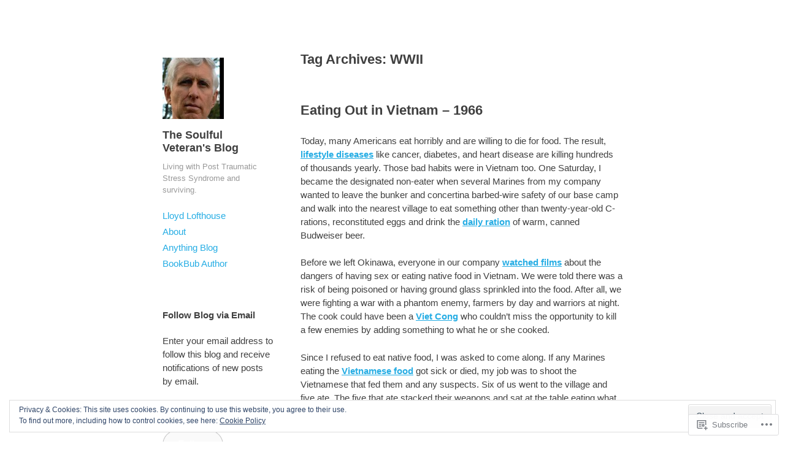

--- FILE ---
content_type: text/html; charset=UTF-8
request_url: https://thesoulfulveteran.com/tag/wwii/
body_size: 25362
content:
<!DOCTYPE html>
<html lang="en">
<head>
<meta charset="UTF-8" />
<meta name="viewport" content="width=device-width" />
<title>WWII &#8211; The Soulful Veteran&#039;s Blog</title>
<link rel="profile" href="http://gmpg.org/xfn/11" />
<link rel="pingback" href="https://thesoulfulveteran.com/xmlrpc.php" />
<!--[if lt IE 9]>
<script src="https://s0.wp.com/wp-content/themes/pub/publish/js/html5.js?m=1353010401i" type="text/javascript"></script>
<![endif]-->

<meta name='robots' content='max-image-preview:large' />

<!-- Async WordPress.com Remote Login -->
<script id="wpcom_remote_login_js">
var wpcom_remote_login_extra_auth = '';
function wpcom_remote_login_remove_dom_node_id( element_id ) {
	var dom_node = document.getElementById( element_id );
	if ( dom_node ) { dom_node.parentNode.removeChild( dom_node ); }
}
function wpcom_remote_login_remove_dom_node_classes( class_name ) {
	var dom_nodes = document.querySelectorAll( '.' + class_name );
	for ( var i = 0; i < dom_nodes.length; i++ ) {
		dom_nodes[ i ].parentNode.removeChild( dom_nodes[ i ] );
	}
}
function wpcom_remote_login_final_cleanup() {
	wpcom_remote_login_remove_dom_node_classes( "wpcom_remote_login_msg" );
	wpcom_remote_login_remove_dom_node_id( "wpcom_remote_login_key" );
	wpcom_remote_login_remove_dom_node_id( "wpcom_remote_login_validate" );
	wpcom_remote_login_remove_dom_node_id( "wpcom_remote_login_js" );
	wpcom_remote_login_remove_dom_node_id( "wpcom_request_access_iframe" );
	wpcom_remote_login_remove_dom_node_id( "wpcom_request_access_styles" );
}

// Watch for messages back from the remote login
window.addEventListener( "message", function( e ) {
	if ( e.origin === "https://r-login.wordpress.com" ) {
		var data = {};
		try {
			data = JSON.parse( e.data );
		} catch( e ) {
			wpcom_remote_login_final_cleanup();
			return;
		}

		if ( data.msg === 'LOGIN' ) {
			// Clean up the login check iframe
			wpcom_remote_login_remove_dom_node_id( "wpcom_remote_login_key" );

			var id_regex = new RegExp( /^[0-9]+$/ );
			var token_regex = new RegExp( /^.*|.*|.*$/ );
			if (
				token_regex.test( data.token )
				&& id_regex.test( data.wpcomid )
			) {
				// We have everything we need to ask for a login
				var script = document.createElement( "script" );
				script.setAttribute( "id", "wpcom_remote_login_validate" );
				script.src = '/remote-login.php?wpcom_remote_login=validate'
					+ '&wpcomid=' + data.wpcomid
					+ '&token=' + encodeURIComponent( data.token )
					+ '&host=' + window.location.protocol
					+ '//' + window.location.hostname
					+ '&postid=27'
					+ '&is_singular=';
				document.body.appendChild( script );
			}

			return;
		}

		// Safari ITP, not logged in, so redirect
		if ( data.msg === 'LOGIN-REDIRECT' ) {
			window.location = 'https://wordpress.com/log-in?redirect_to=' + window.location.href;
			return;
		}

		// Safari ITP, storage access failed, remove the request
		if ( data.msg === 'LOGIN-REMOVE' ) {
			var css_zap = 'html { -webkit-transition: margin-top 1s; transition: margin-top 1s; } /* 9001 */ html { margin-top: 0 !important; } * html body { margin-top: 0 !important; } @media screen and ( max-width: 782px ) { html { margin-top: 0 !important; } * html body { margin-top: 0 !important; } }';
			var style_zap = document.createElement( 'style' );
			style_zap.type = 'text/css';
			style_zap.appendChild( document.createTextNode( css_zap ) );
			document.body.appendChild( style_zap );

			var e = document.getElementById( 'wpcom_request_access_iframe' );
			e.parentNode.removeChild( e );

			document.cookie = 'wordpress_com_login_access=denied; path=/; max-age=31536000';

			return;
		}

		// Safari ITP
		if ( data.msg === 'REQUEST_ACCESS' ) {
			console.log( 'request access: safari' );

			// Check ITP iframe enable/disable knob
			if ( wpcom_remote_login_extra_auth !== 'safari_itp_iframe' ) {
				return;
			}

			// If we are in a "private window" there is no ITP.
			var private_window = false;
			try {
				var opendb = window.openDatabase( null, null, null, null );
			} catch( e ) {
				private_window = true;
			}

			if ( private_window ) {
				console.log( 'private window' );
				return;
			}

			var iframe = document.createElement( 'iframe' );
			iframe.id = 'wpcom_request_access_iframe';
			iframe.setAttribute( 'scrolling', 'no' );
			iframe.setAttribute( 'sandbox', 'allow-storage-access-by-user-activation allow-scripts allow-same-origin allow-top-navigation-by-user-activation' );
			iframe.src = 'https://r-login.wordpress.com/remote-login.php?wpcom_remote_login=request_access&origin=' + encodeURIComponent( data.origin ) + '&wpcomid=' + encodeURIComponent( data.wpcomid );

			var css = 'html { -webkit-transition: margin-top 1s; transition: margin-top 1s; } /* 9001 */ html { margin-top: 46px !important; } * html body { margin-top: 46px !important; } @media screen and ( max-width: 660px ) { html { margin-top: 71px !important; } * html body { margin-top: 71px !important; } #wpcom_request_access_iframe { display: block; height: 71px !important; } } #wpcom_request_access_iframe { border: 0px; height: 46px; position: fixed; top: 0; left: 0; width: 100%; min-width: 100%; z-index: 99999; background: #23282d; } ';

			var style = document.createElement( 'style' );
			style.type = 'text/css';
			style.id = 'wpcom_request_access_styles';
			style.appendChild( document.createTextNode( css ) );
			document.body.appendChild( style );

			document.body.appendChild( iframe );
		}

		if ( data.msg === 'DONE' ) {
			wpcom_remote_login_final_cleanup();
		}
	}
}, false );

// Inject the remote login iframe after the page has had a chance to load
// more critical resources
window.addEventListener( "DOMContentLoaded", function( e ) {
	var iframe = document.createElement( "iframe" );
	iframe.style.display = "none";
	iframe.setAttribute( "scrolling", "no" );
	iframe.setAttribute( "id", "wpcom_remote_login_key" );
	iframe.src = "https://r-login.wordpress.com/remote-login.php"
		+ "?wpcom_remote_login=key"
		+ "&origin=aHR0cHM6Ly90aGVzb3VsZnVsdmV0ZXJhbi5jb20%3D"
		+ "&wpcomid=8843077"
		+ "&time=" + Math.floor( Date.now() / 1000 );
	document.body.appendChild( iframe );
}, false );
</script>
<link rel='dns-prefetch' href='//s0.wp.com' />
<link rel="alternate" type="application/rss+xml" title="The Soulful Veteran&#039;s Blog &raquo; Feed" href="https://thesoulfulveteran.com/feed/" />
<link rel="alternate" type="application/rss+xml" title="The Soulful Veteran&#039;s Blog &raquo; Comments Feed" href="https://thesoulfulveteran.com/comments/feed/" />
<link rel="alternate" type="application/rss+xml" title="The Soulful Veteran&#039;s Blog &raquo; WWII Tag Feed" href="https://thesoulfulveteran.com/tag/wwii/feed/" />
	<script type="text/javascript">
		/* <![CDATA[ */
		function addLoadEvent(func) {
			var oldonload = window.onload;
			if (typeof window.onload != 'function') {
				window.onload = func;
			} else {
				window.onload = function () {
					oldonload();
					func();
				}
			}
		}
		/* ]]> */
	</script>
	<link crossorigin='anonymous' rel='stylesheet' id='all-css-0-1' href='/wp-content/mu-plugins/widgets/eu-cookie-law/templates/style.css?m=1642463000i&cssminify=yes' type='text/css' media='all' />
<style id='wp-emoji-styles-inline-css'>

	img.wp-smiley, img.emoji {
		display: inline !important;
		border: none !important;
		box-shadow: none !important;
		height: 1em !important;
		width: 1em !important;
		margin: 0 0.07em !important;
		vertical-align: -0.1em !important;
		background: none !important;
		padding: 0 !important;
	}
/*# sourceURL=wp-emoji-styles-inline-css */
</style>
<link crossorigin='anonymous' rel='stylesheet' id='all-css-2-1' href='/wp-content/plugins/gutenberg-core/v22.2.0/build/styles/block-library/style.css?m=1764855221i&cssminify=yes' type='text/css' media='all' />
<style id='wp-block-library-inline-css'>
.has-text-align-justify {
	text-align:justify;
}
.has-text-align-justify{text-align:justify;}

/*# sourceURL=wp-block-library-inline-css */
</style><style id='global-styles-inline-css'>
:root{--wp--preset--aspect-ratio--square: 1;--wp--preset--aspect-ratio--4-3: 4/3;--wp--preset--aspect-ratio--3-4: 3/4;--wp--preset--aspect-ratio--3-2: 3/2;--wp--preset--aspect-ratio--2-3: 2/3;--wp--preset--aspect-ratio--16-9: 16/9;--wp--preset--aspect-ratio--9-16: 9/16;--wp--preset--color--black: #000000;--wp--preset--color--cyan-bluish-gray: #abb8c3;--wp--preset--color--white: #ffffff;--wp--preset--color--pale-pink: #f78da7;--wp--preset--color--vivid-red: #cf2e2e;--wp--preset--color--luminous-vivid-orange: #ff6900;--wp--preset--color--luminous-vivid-amber: #fcb900;--wp--preset--color--light-green-cyan: #7bdcb5;--wp--preset--color--vivid-green-cyan: #00d084;--wp--preset--color--pale-cyan-blue: #8ed1fc;--wp--preset--color--vivid-cyan-blue: #0693e3;--wp--preset--color--vivid-purple: #9b51e0;--wp--preset--gradient--vivid-cyan-blue-to-vivid-purple: linear-gradient(135deg,rgb(6,147,227) 0%,rgb(155,81,224) 100%);--wp--preset--gradient--light-green-cyan-to-vivid-green-cyan: linear-gradient(135deg,rgb(122,220,180) 0%,rgb(0,208,130) 100%);--wp--preset--gradient--luminous-vivid-amber-to-luminous-vivid-orange: linear-gradient(135deg,rgb(252,185,0) 0%,rgb(255,105,0) 100%);--wp--preset--gradient--luminous-vivid-orange-to-vivid-red: linear-gradient(135deg,rgb(255,105,0) 0%,rgb(207,46,46) 100%);--wp--preset--gradient--very-light-gray-to-cyan-bluish-gray: linear-gradient(135deg,rgb(238,238,238) 0%,rgb(169,184,195) 100%);--wp--preset--gradient--cool-to-warm-spectrum: linear-gradient(135deg,rgb(74,234,220) 0%,rgb(151,120,209) 20%,rgb(207,42,186) 40%,rgb(238,44,130) 60%,rgb(251,105,98) 80%,rgb(254,248,76) 100%);--wp--preset--gradient--blush-light-purple: linear-gradient(135deg,rgb(255,206,236) 0%,rgb(152,150,240) 100%);--wp--preset--gradient--blush-bordeaux: linear-gradient(135deg,rgb(254,205,165) 0%,rgb(254,45,45) 50%,rgb(107,0,62) 100%);--wp--preset--gradient--luminous-dusk: linear-gradient(135deg,rgb(255,203,112) 0%,rgb(199,81,192) 50%,rgb(65,88,208) 100%);--wp--preset--gradient--pale-ocean: linear-gradient(135deg,rgb(255,245,203) 0%,rgb(182,227,212) 50%,rgb(51,167,181) 100%);--wp--preset--gradient--electric-grass: linear-gradient(135deg,rgb(202,248,128) 0%,rgb(113,206,126) 100%);--wp--preset--gradient--midnight: linear-gradient(135deg,rgb(2,3,129) 0%,rgb(40,116,252) 100%);--wp--preset--font-size--small: 13px;--wp--preset--font-size--medium: 20px;--wp--preset--font-size--large: 36px;--wp--preset--font-size--x-large: 42px;--wp--preset--font-family--albert-sans: 'Albert Sans', sans-serif;--wp--preset--font-family--alegreya: Alegreya, serif;--wp--preset--font-family--arvo: Arvo, serif;--wp--preset--font-family--bodoni-moda: 'Bodoni Moda', serif;--wp--preset--font-family--bricolage-grotesque: 'Bricolage Grotesque', sans-serif;--wp--preset--font-family--cabin: Cabin, sans-serif;--wp--preset--font-family--chivo: Chivo, sans-serif;--wp--preset--font-family--commissioner: Commissioner, sans-serif;--wp--preset--font-family--cormorant: Cormorant, serif;--wp--preset--font-family--courier-prime: 'Courier Prime', monospace;--wp--preset--font-family--crimson-pro: 'Crimson Pro', serif;--wp--preset--font-family--dm-mono: 'DM Mono', monospace;--wp--preset--font-family--dm-sans: 'DM Sans', sans-serif;--wp--preset--font-family--dm-serif-display: 'DM Serif Display', serif;--wp--preset--font-family--domine: Domine, serif;--wp--preset--font-family--eb-garamond: 'EB Garamond', serif;--wp--preset--font-family--epilogue: Epilogue, sans-serif;--wp--preset--font-family--fahkwang: Fahkwang, sans-serif;--wp--preset--font-family--figtree: Figtree, sans-serif;--wp--preset--font-family--fira-sans: 'Fira Sans', sans-serif;--wp--preset--font-family--fjalla-one: 'Fjalla One', sans-serif;--wp--preset--font-family--fraunces: Fraunces, serif;--wp--preset--font-family--gabarito: Gabarito, system-ui;--wp--preset--font-family--ibm-plex-mono: 'IBM Plex Mono', monospace;--wp--preset--font-family--ibm-plex-sans: 'IBM Plex Sans', sans-serif;--wp--preset--font-family--ibarra-real-nova: 'Ibarra Real Nova', serif;--wp--preset--font-family--instrument-serif: 'Instrument Serif', serif;--wp--preset--font-family--inter: Inter, sans-serif;--wp--preset--font-family--josefin-sans: 'Josefin Sans', sans-serif;--wp--preset--font-family--jost: Jost, sans-serif;--wp--preset--font-family--libre-baskerville: 'Libre Baskerville', serif;--wp--preset--font-family--libre-franklin: 'Libre Franklin', sans-serif;--wp--preset--font-family--literata: Literata, serif;--wp--preset--font-family--lora: Lora, serif;--wp--preset--font-family--merriweather: Merriweather, serif;--wp--preset--font-family--montserrat: Montserrat, sans-serif;--wp--preset--font-family--newsreader: Newsreader, serif;--wp--preset--font-family--noto-sans-mono: 'Noto Sans Mono', sans-serif;--wp--preset--font-family--nunito: Nunito, sans-serif;--wp--preset--font-family--open-sans: 'Open Sans', sans-serif;--wp--preset--font-family--overpass: Overpass, sans-serif;--wp--preset--font-family--pt-serif: 'PT Serif', serif;--wp--preset--font-family--petrona: Petrona, serif;--wp--preset--font-family--piazzolla: Piazzolla, serif;--wp--preset--font-family--playfair-display: 'Playfair Display', serif;--wp--preset--font-family--plus-jakarta-sans: 'Plus Jakarta Sans', sans-serif;--wp--preset--font-family--poppins: Poppins, sans-serif;--wp--preset--font-family--raleway: Raleway, sans-serif;--wp--preset--font-family--roboto: Roboto, sans-serif;--wp--preset--font-family--roboto-slab: 'Roboto Slab', serif;--wp--preset--font-family--rubik: Rubik, sans-serif;--wp--preset--font-family--rufina: Rufina, serif;--wp--preset--font-family--sora: Sora, sans-serif;--wp--preset--font-family--source-sans-3: 'Source Sans 3', sans-serif;--wp--preset--font-family--source-serif-4: 'Source Serif 4', serif;--wp--preset--font-family--space-mono: 'Space Mono', monospace;--wp--preset--font-family--syne: Syne, sans-serif;--wp--preset--font-family--texturina: Texturina, serif;--wp--preset--font-family--urbanist: Urbanist, sans-serif;--wp--preset--font-family--work-sans: 'Work Sans', sans-serif;--wp--preset--spacing--20: 0.44rem;--wp--preset--spacing--30: 0.67rem;--wp--preset--spacing--40: 1rem;--wp--preset--spacing--50: 1.5rem;--wp--preset--spacing--60: 2.25rem;--wp--preset--spacing--70: 3.38rem;--wp--preset--spacing--80: 5.06rem;--wp--preset--shadow--natural: 6px 6px 9px rgba(0, 0, 0, 0.2);--wp--preset--shadow--deep: 12px 12px 50px rgba(0, 0, 0, 0.4);--wp--preset--shadow--sharp: 6px 6px 0px rgba(0, 0, 0, 0.2);--wp--preset--shadow--outlined: 6px 6px 0px -3px rgb(255, 255, 255), 6px 6px rgb(0, 0, 0);--wp--preset--shadow--crisp: 6px 6px 0px rgb(0, 0, 0);}:where(.is-layout-flex){gap: 0.5em;}:where(.is-layout-grid){gap: 0.5em;}body .is-layout-flex{display: flex;}.is-layout-flex{flex-wrap: wrap;align-items: center;}.is-layout-flex > :is(*, div){margin: 0;}body .is-layout-grid{display: grid;}.is-layout-grid > :is(*, div){margin: 0;}:where(.wp-block-columns.is-layout-flex){gap: 2em;}:where(.wp-block-columns.is-layout-grid){gap: 2em;}:where(.wp-block-post-template.is-layout-flex){gap: 1.25em;}:where(.wp-block-post-template.is-layout-grid){gap: 1.25em;}.has-black-color{color: var(--wp--preset--color--black) !important;}.has-cyan-bluish-gray-color{color: var(--wp--preset--color--cyan-bluish-gray) !important;}.has-white-color{color: var(--wp--preset--color--white) !important;}.has-pale-pink-color{color: var(--wp--preset--color--pale-pink) !important;}.has-vivid-red-color{color: var(--wp--preset--color--vivid-red) !important;}.has-luminous-vivid-orange-color{color: var(--wp--preset--color--luminous-vivid-orange) !important;}.has-luminous-vivid-amber-color{color: var(--wp--preset--color--luminous-vivid-amber) !important;}.has-light-green-cyan-color{color: var(--wp--preset--color--light-green-cyan) !important;}.has-vivid-green-cyan-color{color: var(--wp--preset--color--vivid-green-cyan) !important;}.has-pale-cyan-blue-color{color: var(--wp--preset--color--pale-cyan-blue) !important;}.has-vivid-cyan-blue-color{color: var(--wp--preset--color--vivid-cyan-blue) !important;}.has-vivid-purple-color{color: var(--wp--preset--color--vivid-purple) !important;}.has-black-background-color{background-color: var(--wp--preset--color--black) !important;}.has-cyan-bluish-gray-background-color{background-color: var(--wp--preset--color--cyan-bluish-gray) !important;}.has-white-background-color{background-color: var(--wp--preset--color--white) !important;}.has-pale-pink-background-color{background-color: var(--wp--preset--color--pale-pink) !important;}.has-vivid-red-background-color{background-color: var(--wp--preset--color--vivid-red) !important;}.has-luminous-vivid-orange-background-color{background-color: var(--wp--preset--color--luminous-vivid-orange) !important;}.has-luminous-vivid-amber-background-color{background-color: var(--wp--preset--color--luminous-vivid-amber) !important;}.has-light-green-cyan-background-color{background-color: var(--wp--preset--color--light-green-cyan) !important;}.has-vivid-green-cyan-background-color{background-color: var(--wp--preset--color--vivid-green-cyan) !important;}.has-pale-cyan-blue-background-color{background-color: var(--wp--preset--color--pale-cyan-blue) !important;}.has-vivid-cyan-blue-background-color{background-color: var(--wp--preset--color--vivid-cyan-blue) !important;}.has-vivid-purple-background-color{background-color: var(--wp--preset--color--vivid-purple) !important;}.has-black-border-color{border-color: var(--wp--preset--color--black) !important;}.has-cyan-bluish-gray-border-color{border-color: var(--wp--preset--color--cyan-bluish-gray) !important;}.has-white-border-color{border-color: var(--wp--preset--color--white) !important;}.has-pale-pink-border-color{border-color: var(--wp--preset--color--pale-pink) !important;}.has-vivid-red-border-color{border-color: var(--wp--preset--color--vivid-red) !important;}.has-luminous-vivid-orange-border-color{border-color: var(--wp--preset--color--luminous-vivid-orange) !important;}.has-luminous-vivid-amber-border-color{border-color: var(--wp--preset--color--luminous-vivid-amber) !important;}.has-light-green-cyan-border-color{border-color: var(--wp--preset--color--light-green-cyan) !important;}.has-vivid-green-cyan-border-color{border-color: var(--wp--preset--color--vivid-green-cyan) !important;}.has-pale-cyan-blue-border-color{border-color: var(--wp--preset--color--pale-cyan-blue) !important;}.has-vivid-cyan-blue-border-color{border-color: var(--wp--preset--color--vivid-cyan-blue) !important;}.has-vivid-purple-border-color{border-color: var(--wp--preset--color--vivid-purple) !important;}.has-vivid-cyan-blue-to-vivid-purple-gradient-background{background: var(--wp--preset--gradient--vivid-cyan-blue-to-vivid-purple) !important;}.has-light-green-cyan-to-vivid-green-cyan-gradient-background{background: var(--wp--preset--gradient--light-green-cyan-to-vivid-green-cyan) !important;}.has-luminous-vivid-amber-to-luminous-vivid-orange-gradient-background{background: var(--wp--preset--gradient--luminous-vivid-amber-to-luminous-vivid-orange) !important;}.has-luminous-vivid-orange-to-vivid-red-gradient-background{background: var(--wp--preset--gradient--luminous-vivid-orange-to-vivid-red) !important;}.has-very-light-gray-to-cyan-bluish-gray-gradient-background{background: var(--wp--preset--gradient--very-light-gray-to-cyan-bluish-gray) !important;}.has-cool-to-warm-spectrum-gradient-background{background: var(--wp--preset--gradient--cool-to-warm-spectrum) !important;}.has-blush-light-purple-gradient-background{background: var(--wp--preset--gradient--blush-light-purple) !important;}.has-blush-bordeaux-gradient-background{background: var(--wp--preset--gradient--blush-bordeaux) !important;}.has-luminous-dusk-gradient-background{background: var(--wp--preset--gradient--luminous-dusk) !important;}.has-pale-ocean-gradient-background{background: var(--wp--preset--gradient--pale-ocean) !important;}.has-electric-grass-gradient-background{background: var(--wp--preset--gradient--electric-grass) !important;}.has-midnight-gradient-background{background: var(--wp--preset--gradient--midnight) !important;}.has-small-font-size{font-size: var(--wp--preset--font-size--small) !important;}.has-medium-font-size{font-size: var(--wp--preset--font-size--medium) !important;}.has-large-font-size{font-size: var(--wp--preset--font-size--large) !important;}.has-x-large-font-size{font-size: var(--wp--preset--font-size--x-large) !important;}.has-albert-sans-font-family{font-family: var(--wp--preset--font-family--albert-sans) !important;}.has-alegreya-font-family{font-family: var(--wp--preset--font-family--alegreya) !important;}.has-arvo-font-family{font-family: var(--wp--preset--font-family--arvo) !important;}.has-bodoni-moda-font-family{font-family: var(--wp--preset--font-family--bodoni-moda) !important;}.has-bricolage-grotesque-font-family{font-family: var(--wp--preset--font-family--bricolage-grotesque) !important;}.has-cabin-font-family{font-family: var(--wp--preset--font-family--cabin) !important;}.has-chivo-font-family{font-family: var(--wp--preset--font-family--chivo) !important;}.has-commissioner-font-family{font-family: var(--wp--preset--font-family--commissioner) !important;}.has-cormorant-font-family{font-family: var(--wp--preset--font-family--cormorant) !important;}.has-courier-prime-font-family{font-family: var(--wp--preset--font-family--courier-prime) !important;}.has-crimson-pro-font-family{font-family: var(--wp--preset--font-family--crimson-pro) !important;}.has-dm-mono-font-family{font-family: var(--wp--preset--font-family--dm-mono) !important;}.has-dm-sans-font-family{font-family: var(--wp--preset--font-family--dm-sans) !important;}.has-dm-serif-display-font-family{font-family: var(--wp--preset--font-family--dm-serif-display) !important;}.has-domine-font-family{font-family: var(--wp--preset--font-family--domine) !important;}.has-eb-garamond-font-family{font-family: var(--wp--preset--font-family--eb-garamond) !important;}.has-epilogue-font-family{font-family: var(--wp--preset--font-family--epilogue) !important;}.has-fahkwang-font-family{font-family: var(--wp--preset--font-family--fahkwang) !important;}.has-figtree-font-family{font-family: var(--wp--preset--font-family--figtree) !important;}.has-fira-sans-font-family{font-family: var(--wp--preset--font-family--fira-sans) !important;}.has-fjalla-one-font-family{font-family: var(--wp--preset--font-family--fjalla-one) !important;}.has-fraunces-font-family{font-family: var(--wp--preset--font-family--fraunces) !important;}.has-gabarito-font-family{font-family: var(--wp--preset--font-family--gabarito) !important;}.has-ibm-plex-mono-font-family{font-family: var(--wp--preset--font-family--ibm-plex-mono) !important;}.has-ibm-plex-sans-font-family{font-family: var(--wp--preset--font-family--ibm-plex-sans) !important;}.has-ibarra-real-nova-font-family{font-family: var(--wp--preset--font-family--ibarra-real-nova) !important;}.has-instrument-serif-font-family{font-family: var(--wp--preset--font-family--instrument-serif) !important;}.has-inter-font-family{font-family: var(--wp--preset--font-family--inter) !important;}.has-josefin-sans-font-family{font-family: var(--wp--preset--font-family--josefin-sans) !important;}.has-jost-font-family{font-family: var(--wp--preset--font-family--jost) !important;}.has-libre-baskerville-font-family{font-family: var(--wp--preset--font-family--libre-baskerville) !important;}.has-libre-franklin-font-family{font-family: var(--wp--preset--font-family--libre-franklin) !important;}.has-literata-font-family{font-family: var(--wp--preset--font-family--literata) !important;}.has-lora-font-family{font-family: var(--wp--preset--font-family--lora) !important;}.has-merriweather-font-family{font-family: var(--wp--preset--font-family--merriweather) !important;}.has-montserrat-font-family{font-family: var(--wp--preset--font-family--montserrat) !important;}.has-newsreader-font-family{font-family: var(--wp--preset--font-family--newsreader) !important;}.has-noto-sans-mono-font-family{font-family: var(--wp--preset--font-family--noto-sans-mono) !important;}.has-nunito-font-family{font-family: var(--wp--preset--font-family--nunito) !important;}.has-open-sans-font-family{font-family: var(--wp--preset--font-family--open-sans) !important;}.has-overpass-font-family{font-family: var(--wp--preset--font-family--overpass) !important;}.has-pt-serif-font-family{font-family: var(--wp--preset--font-family--pt-serif) !important;}.has-petrona-font-family{font-family: var(--wp--preset--font-family--petrona) !important;}.has-piazzolla-font-family{font-family: var(--wp--preset--font-family--piazzolla) !important;}.has-playfair-display-font-family{font-family: var(--wp--preset--font-family--playfair-display) !important;}.has-plus-jakarta-sans-font-family{font-family: var(--wp--preset--font-family--plus-jakarta-sans) !important;}.has-poppins-font-family{font-family: var(--wp--preset--font-family--poppins) !important;}.has-raleway-font-family{font-family: var(--wp--preset--font-family--raleway) !important;}.has-roboto-font-family{font-family: var(--wp--preset--font-family--roboto) !important;}.has-roboto-slab-font-family{font-family: var(--wp--preset--font-family--roboto-slab) !important;}.has-rubik-font-family{font-family: var(--wp--preset--font-family--rubik) !important;}.has-rufina-font-family{font-family: var(--wp--preset--font-family--rufina) !important;}.has-sora-font-family{font-family: var(--wp--preset--font-family--sora) !important;}.has-source-sans-3-font-family{font-family: var(--wp--preset--font-family--source-sans-3) !important;}.has-source-serif-4-font-family{font-family: var(--wp--preset--font-family--source-serif-4) !important;}.has-space-mono-font-family{font-family: var(--wp--preset--font-family--space-mono) !important;}.has-syne-font-family{font-family: var(--wp--preset--font-family--syne) !important;}.has-texturina-font-family{font-family: var(--wp--preset--font-family--texturina) !important;}.has-urbanist-font-family{font-family: var(--wp--preset--font-family--urbanist) !important;}.has-work-sans-font-family{font-family: var(--wp--preset--font-family--work-sans) !important;}
/*# sourceURL=global-styles-inline-css */
</style>

<style id='classic-theme-styles-inline-css'>
/*! This file is auto-generated */
.wp-block-button__link{color:#fff;background-color:#32373c;border-radius:9999px;box-shadow:none;text-decoration:none;padding:calc(.667em + 2px) calc(1.333em + 2px);font-size:1.125em}.wp-block-file__button{background:#32373c;color:#fff;text-decoration:none}
/*# sourceURL=/wp-includes/css/classic-themes.min.css */
</style>
<link crossorigin='anonymous' rel='stylesheet' id='all-css-4-1' href='/_static/??-eJyFkF2KwzAMhC9URWRT2u7D0rPErpqoK8fGshv29qtQ6A+F9EFGI+YbC+GcwMep0FQwSR14UvTRSfS/il9Ne2haUA5JCDJdmy2eWMvdAVr+hBqvusGnoFDhkZXJ5iH1ZXEEOnFPQsFsa9icjAHnUiZVsDdwDVBGA/WNu40xVbeUsI74cS+tTn3mVDiaOkeROK/5x3ilDK46J/bVx/hMdqDB2gHN9STXoIEi2Fn7ZacXAWfpOS/oMfy0+227++667nD5B1Nupkk=&cssminify=yes' type='text/css' media='all' />
<style id='jetpack-global-styles-frontend-style-inline-css'>
:root { --font-headings: unset; --font-base: unset; --font-headings-default: -apple-system,BlinkMacSystemFont,"Segoe UI",Roboto,Oxygen-Sans,Ubuntu,Cantarell,"Helvetica Neue",sans-serif; --font-base-default: -apple-system,BlinkMacSystemFont,"Segoe UI",Roboto,Oxygen-Sans,Ubuntu,Cantarell,"Helvetica Neue",sans-serif;}
/*# sourceURL=jetpack-global-styles-frontend-style-inline-css */
</style>
<link crossorigin='anonymous' rel='stylesheet' id='all-css-6-1' href='/_static/??-eJyNjEEOgkAMRS9kbdAxwYXxLMAMpaYzJbZkrg8kLAwrd+8n7z+sMwxaPBVHn1JOhlNAEu07uQ5mF/wR8gKzLMTFsHKk5IabcjDQlyN0JYKw+T/fXpQMGEYV0Xqae+CdX014PENo29v9swJiAz5G&cssminify=yes' type='text/css' media='all' />
<script type="text/javascript" id="wpcom-actionbar-placeholder-js-extra">
/* <![CDATA[ */
var actionbardata = {"siteID":"8843077","postID":"0","siteURL":"https://thesoulfulveteran.com","xhrURL":"https://thesoulfulveteran.com/wp-admin/admin-ajax.php","nonce":"538b1bcb63","isLoggedIn":"","statusMessage":"","subsEmailDefault":"instantly","proxyScriptUrl":"https://s0.wp.com/wp-content/js/wpcom-proxy-request.js?m=1513050504i&amp;ver=20211021","i18n":{"followedText":"New posts from this site will now appear in your \u003Ca href=\"https://wordpress.com/reader\"\u003EReader\u003C/a\u003E","foldBar":"Collapse this bar","unfoldBar":"Expand this bar","shortLinkCopied":"Shortlink copied to clipboard."}};
//# sourceURL=wpcom-actionbar-placeholder-js-extra
/* ]]> */
</script>
<script type="text/javascript" id="jetpack-mu-wpcom-settings-js-before">
/* <![CDATA[ */
var JETPACK_MU_WPCOM_SETTINGS = {"assetsUrl":"https://s0.wp.com/wp-content/mu-plugins/jetpack-mu-wpcom-plugin/moon/jetpack_vendor/automattic/jetpack-mu-wpcom/src/build/"};
//# sourceURL=jetpack-mu-wpcom-settings-js-before
/* ]]> */
</script>
<script crossorigin='anonymous' type='text/javascript'  src='/_static/??-eJyFjuEOwiAMhF/IjqjJ0B/GZ9kASQlQpLC5t3dzGk1M9Ne1ue96FWMCRbGYWIRjkX2BlOk2NY43YvYwKl+14cV012ry9JQmYPwLQUCbu2I+4VdbqJB8tRhZcO1ZZUwFad4u5D2NP/ARtTXl0baO0NeQYEDzleo92XeOsu40g/Id8/qtCkkMu0UgUgSrU55PnMNpK/cH2bbyKN0dwvdsDw=='></script>
<script type="text/javascript" id="rlt-proxy-js-after">
/* <![CDATA[ */
	rltInitialize( {"token":null,"iframeOrigins":["https:\/\/widgets.wp.com"]} );
//# sourceURL=rlt-proxy-js-after
/* ]]> */
</script>
<link rel="EditURI" type="application/rsd+xml" title="RSD" href="https://thesoulfulveteran.wordpress.com/xmlrpc.php?rsd" />
<meta name="generator" content="WordPress.com" />

<!-- Jetpack Open Graph Tags -->
<meta property="og:type" content="website" />
<meta property="og:title" content="WWII &#8211; The Soulful Veteran&#039;s Blog" />
<meta property="og:url" content="https://thesoulfulveteran.com/tag/wwii/" />
<meta property="og:site_name" content="The Soulful Veteran&#039;s Blog" />
<meta property="og:image" content="https://s0.wp.com/i/blank.jpg?m=1383295312i" />
<meta property="og:image:width" content="200" />
<meta property="og:image:height" content="200" />
<meta property="og:image:alt" content="" />
<meta property="og:locale" content="en_US" />

<!-- End Jetpack Open Graph Tags -->
<link rel="shortcut icon" type="image/x-icon" href="https://s0.wp.com/i/favicon.ico?m=1713425267i" sizes="16x16 24x24 32x32 48x48" />
<link rel="icon" type="image/x-icon" href="https://s0.wp.com/i/favicon.ico?m=1713425267i" sizes="16x16 24x24 32x32 48x48" />
<link rel="apple-touch-icon" href="https://s0.wp.com/i/webclip.png?m=1713868326i" />
<link rel='openid.server' href='https://thesoulfulveteran.com/?openidserver=1' />
<link rel='openid.delegate' href='https://thesoulfulveteran.com/' />
<link rel="search" type="application/opensearchdescription+xml" href="https://thesoulfulveteran.com/osd.xml" title="The Soulful Veteran&#039;s Blog" />
<link rel="search" type="application/opensearchdescription+xml" href="https://s1.wp.com/opensearch.xml" title="WordPress.com" />
<meta name="description" content="Posts about WWII written by Lloyd Lofthouse" />
		<script type="text/javascript">

			window.doNotSellCallback = function() {

				var linkElements = [
					'a[href="https://wordpress.com/?ref=footer_blog"]',
					'a[href="https://wordpress.com/?ref=footer_website"]',
					'a[href="https://wordpress.com/?ref=vertical_footer"]',
					'a[href^="https://wordpress.com/?ref=footer_segment_"]',
				].join(',');

				var dnsLink = document.createElement( 'a' );
				dnsLink.href = 'https://wordpress.com/advertising-program-optout/';
				dnsLink.classList.add( 'do-not-sell-link' );
				dnsLink.rel = 'nofollow';
				dnsLink.style.marginLeft = '0.5em';
				dnsLink.textContent = 'Do Not Sell or Share My Personal Information';

				var creditLinks = document.querySelectorAll( linkElements );

				if ( 0 === creditLinks.length ) {
					return false;
				}

				Array.prototype.forEach.call( creditLinks, function( el ) {
					el.insertAdjacentElement( 'afterend', dnsLink );
				});

				return true;
			};

		</script>
		<script type="text/javascript">
	window.google_analytics_uacct = "UA-52447-2";
</script>

<script type="text/javascript">
	var _gaq = _gaq || [];
	_gaq.push(['_setAccount', 'UA-52447-2']);
	_gaq.push(['_gat._anonymizeIp']);
	_gaq.push(['_setDomainName', 'none']);
	_gaq.push(['_setAllowLinker', true]);
	_gaq.push(['_initData']);
	_gaq.push(['_trackPageview']);

	(function() {
		var ga = document.createElement('script'); ga.type = 'text/javascript'; ga.async = true;
		ga.src = ('https:' == document.location.protocol ? 'https://ssl' : 'http://www') + '.google-analytics.com/ga.js';
		(document.getElementsByTagName('head')[0] || document.getElementsByTagName('body')[0]).appendChild(ga);
	})();
</script>
<link crossorigin='anonymous' rel='stylesheet' id='all-css-0-3' href='/_static/??-eJyVjl0KwkAMhC/kGlS0+CAeRWo22OjuJjTZFm9vBRVFEHybH+ZjYNSAUpyKQ65BUz1xMTiTa4uXMEWjouRHAVmkPMvDQCVKD211ya0742uGqTVjDN5RptBRUuohsjn0ZCrFeKAwcCSx72SOZjP4/ev9zoELwrFyimD1aNizOk/ETzfPXP4lZ4k1kcHI8URu4KJBxSZlfk10x+3zbtGsV9tms1oszzeRYX91&cssminify=yes' type='text/css' media='all' />
</head>

<body class="archive tag tag-wwii tag-72285 wp-theme-pubpublish customizer-styles-applied jetpack-reblog-enabled">
<div id="page" class="hfeed site">
	<header id="masthead" class="site-header" role="banner">
					<a class="site-logo" href="https://thesoulfulveteran.com/" title="The Soulful Veteran&#039;s Blog" rel="home">
				<img class="no-grav" src="https://secure.gravatar.com/avatar/b16644e28923e74bb5978f8a3778d40b/?s=100&#038;d=identicon" height="100" width="100" alt="The Soulful Veteran&#039;s Blog" />
			</a>
				<hgroup>
			<h1 class="site-title"><a href="https://thesoulfulveteran.com/" title="The Soulful Veteran&#039;s Blog" rel="home">The Soulful Veteran&#039;s Blog</a></h1>
			<h2 class="site-description">Living with Post Traumatic Stress Syndrome and surviving.</h2>
		</hgroup>

		<nav role="navigation" class="site-navigation main-navigation">
			<h1 class="assistive-text">Menu</h1>
			<div class="assistive-text skip-link"><a href="#content" title="Skip to content">Skip to content</a></div>

			<div class="menu-lloyds-sites-container"><ul id="menu-lloyds-sites" class="menu"><li id="menu-item-235" class="menu-item menu-item-type-custom menu-item-object-custom menu-item-235"><a href="http://lloydlofthouse.com/">Lloyd Lofthouse</a></li>
<li id="menu-item-237" class="menu-item menu-item-type-custom menu-item-object-custom menu-item-237"><a href="http://wp.me/PB6uh-39">About</a></li>
<li id="menu-item-1436" class="menu-item menu-item-type-custom menu-item-object-custom menu-item-1436"><a href="https://lloydlofthouse.org/">Anything Blog</a></li>
<li id="menu-item-1511" class="menu-item menu-item-type-custom menu-item-object-custom menu-item-1511"><a href="https://www.bookbub.com/authors/lloyd-lofthouse">BookBub Author</a></li>
</ul></div>		</nav><!-- .site-navigation .main-navigation -->

			</header><!-- #masthead .site-header -->

	<div id="main" class="site-main">

		<section id="primary" class="content-area">
			<div id="content" class="site-content" role="main">

			
				<header class="page-header">
					<h1 class="page-title">
						Tag Archives: <span>WWII</span>					</h1>
									</header><!-- .page-header -->

								
					
<article id="post-27" class="post-27 post type-post status-publish format-standard hentry category-military-veterans tag-afghanistan tag-air-force tag-airforce tag-america tag-army tag-coast-guard tag-iraq tag-korea tag-lloyd-lofthouse tag-marines tag-navy tag-soulful-veteran tag-united-states tag-veteran tag-veterans tag-vietnam tag-vietnamese-cuisine tag-vietnamese-food tag-war tag-wwii">
	<header class="entry-header">
		<h1 class="entry-title"><a href="https://thesoulfulveteran.com/2009/08/21/soulful-veteran-7/" rel="bookmark">Eating Out in Vietnam &#8211;&nbsp;1966</a></h1>
	</header><!-- .entry-header -->

		<div class="entry-content">
		<p style="text-align:left;" align="center">Today, many Americans eat horribly and are willing to die for food. The result, <strong><a href="http://naturalhealthperspective.com/home/civilization.html">lifestyle diseases</a></strong> like cancer, diabetes, and heart disease are killing hundreds of thousands yearly. Those bad habits were in Vietnam too. One Saturday, I became the designated non-eater when several Marines from my company wanted to leave the bunker and concertina barbed-wire safety of our base camp and walk into the nearest village to eat something other than twenty-year-old C-rations, reconstituted eggs and drink the <strong><a href="http://www.npr.org/templates/story/story.php?storyId=111504707">daily ration</a></strong> of warm, canned Budweiser beer.</p>
<p>Before we left Okinawa, everyone in our company <strong><a href="http://www.psywarrior.com/PSYOPVD.html">watched films</a></strong> about the dangers of having sex or eating native food in Vietnam. We were told there was a risk of being poisoned or having ground glass sprinkled into the food. After all, we were fighting a war with a phantom enemy, farmers by day and warriors at night. The cook could have been a <strong><a href="http://www.vietnampix.com/popvc.htm">Viet Cong</a></strong> who couldn&#8217;t miss the opportunity to kill a few enemies by adding something to what he or she cooked.</p>
<p>Since I refused to eat native food, I was asked to come along. If any Marines eating the <strong><a href="http://www.foodbycountry.com/Spain-to-Zimbabwe-Cumulative-Index/Vietnam.html">Vietnamese food</a></strong> got sick or died, my job was to shoot the Vietnamese that fed them and any suspects. Six of us went to the village and five ate. The five that ate stacked their weapons and sat at the table eating what was put in front of them.</p>
<div class="jetpack-video-wrapper"><span class="embed-youtube" style="text-align:center; display: block;"><iframe class="youtube-player" width="525" height="296" src="https://www.youtube.com/embed/PD_--d7xVrw?version=3&#038;rel=1&#038;showsearch=0&#038;showinfo=1&#038;iv_load_policy=1&#038;fs=1&#038;hl=en&#038;autohide=2&#038;wmode=transparent" allowfullscreen="true" style="border:0;" sandbox="allow-scripts allow-same-origin allow-popups allow-presentation allow-popups-to-escape-sandbox"></iframe></span></div>
<p>Flies and bugs buzzed around their food and mouths. There was no way to tell what kind of meat they were eating. The Vietnamese near our base camp ate anything that crawled, walked or flew like dogs, cats, snakes, rats, or monkeys. Hygiene was nonexistent. Human waste was added to the paddies and fields to help fertilize the crops. Even if there were no poison or ground glass added to the food, there was always the risk of coming down with dysentery or some other god-awful disease.</p>
<p>I didn&#8217;t sit. I stood in a corner with my back to the wall and held my weapon with both hands. I kept my eyes on the entrance and on every Vietnamese in the place. The safety to my <strong><a href="http://www.fulton-armory.com/M14.htm">M14</a></strong> was off and my finger was on the trigger.</p>
<p>Chu Lai was not <strong><a href="http://www.vietscape.com/travel/saigon/index.html">Saigon</a></strong>. The roads were dirt. The villages were small and the floors inside were also dirt. Those five fellow Marines that wanted to eat something &#8220;fresh&#8221; may have lacked common sense taking such a risk, but no one died or got sick that day. I watched them finish eating and drink the cool, locally brewed beer from glass bottles. I didn&#8217;t have to shoot anyone—not that day. I had no regrets.</p>
<p align="center">_______________________</p>
<p align="center"><a href="http://lloydlofthouse.org/"><strong>Lloyd Lofthouse</strong></a>, a former U.S. Marine and Vietnam Veteran, is the award winning author of<b> </b><a href="http://www.theconcubinesaga.com/"><b>The Concubine Saga</b></a>.</p>
<p>His latest novel is <a href="http://lloydlofthouse.org/running-with-the-enemy-chapter-one/"><strong><i>Running with the Enemy</i></strong></a>. Blamed for a crime he did not commit while serving in Vietnam, his country considers him a traitor. Ethan Card is a loyal U.S. Marine desperate to prove his innocence or he will never go home again.</p>
<p align="center">And the woman he loves and wants to save was trained to hate and kill Americans.</p>
<p align="center"><b>To follow this Blog via E-mail see upper right-hand column and click on &#8220;Sign me up!&#8221;</b></p>
<p align="center">
			</div><!-- .entry-content -->
	
	<footer class="entry-meta">
					Posted on <a href="https://thesoulfulveteran.com/2009/08/21/soulful-veteran-7/" title="00:35" rel="bookmark"><time class="entry-date" datetime="2009-08-21T00:35:40-08:00" pubdate>August 21, 2009</time></a><span class="byline"> by <span class="author vcard"><a class="url fn n" href="https://thesoulfulveteran.com/author/thesoulfulveteran/" title="View all posts by Lloyd Lofthouse" rel="author">Lloyd Lofthouse</a></span></span>.			<span class="cat-links">
				Posted in <a href="https://thesoulfulveteran.com/category/military-veterans/" rel="category tag">military veterans</a>			</span>
			
						<span class="sep"> | </span>
			<span class="tags-links">
				Tagged <a href="https://thesoulfulveteran.com/tag/afghanistan/" rel="tag">Afghanistan</a>, <a href="https://thesoulfulveteran.com/tag/air-force/" rel="tag">air force</a>, <a href="https://thesoulfulveteran.com/tag/airforce/" rel="tag">airforce</a>, <a href="https://thesoulfulveteran.com/tag/america/" rel="tag">America</a>, <a href="https://thesoulfulveteran.com/tag/army/" rel="tag">army</a>, <a href="https://thesoulfulveteran.com/tag/coast-guard/" rel="tag">coast guard</a>, <a href="https://thesoulfulveteran.com/tag/iraq/" rel="tag">Iraq</a>, <a href="https://thesoulfulveteran.com/tag/korea/" rel="tag">Korea</a>, <a href="https://thesoulfulveteran.com/tag/lloyd-lofthouse/" rel="tag">Lloyd Lofthouse</a>, <a href="https://thesoulfulveteran.com/tag/marines/" rel="tag">marines</a>, <a href="https://thesoulfulveteran.com/tag/navy/" rel="tag">navy</a>, <a href="https://thesoulfulveteran.com/tag/soulful-veteran/" rel="tag">soulful veteran</a>, <a href="https://thesoulfulveteran.com/tag/united-states/" rel="tag">United States</a>, <a href="https://thesoulfulveteran.com/tag/veteran/" rel="tag">veteran</a>, <a href="https://thesoulfulveteran.com/tag/veterans/" rel="tag">veterans</a>, <a href="https://thesoulfulveteran.com/tag/vietnam/" rel="tag">Vietnam</a>, <a href="https://thesoulfulveteran.com/tag/vietnamese-cuisine/" rel="tag">Vietnamese cuisine</a>, <a href="https://thesoulfulveteran.com/tag/vietnamese-food/" rel="tag">Vietnamese food</a>, <a href="https://thesoulfulveteran.com/tag/war/" rel="tag">war</a>, <a href="https://thesoulfulveteran.com/tag/wwii/" rel="tag">WWII</a>			</span>
					
				<span class="sep"> | </span>
		<span class="comments-link"><a href="https://thesoulfulveteran.com/2009/08/21/soulful-veteran-7/#comments">2 Comments</a></span>
		
			</footer><!-- .entry-meta -->
</article><!-- #post-27 -->

				
				
			
			</div><!-- #content .site-content -->
		</section><!-- #primary .content-area -->

		<div id="secondary" class="widget-area" role="complementary">
						<aside id="blog_subscription-3" class="widget widget_blog_subscription jetpack_subscription_widget"><h1 class="widget-title"><label for="subscribe-field">Follow Blog via Email</label></h1>

			<div class="wp-block-jetpack-subscriptions__container">
			<form
				action="https://subscribe.wordpress.com"
				method="post"
				accept-charset="utf-8"
				data-blog="8843077"
				data-post_access_level="everybody"
				id="subscribe-blog"
			>
				<p>Enter your email address to follow this blog and receive notifications of new posts by email.</p>
				<p id="subscribe-email">
					<label
						id="subscribe-field-label"
						for="subscribe-field"
						class="screen-reader-text"
					>
						Email Address:					</label>

					<input
							type="email"
							name="email"
							autocomplete="email"
							
							style="width: 95%; padding: 1px 10px"
							placeholder="Email Address"
							value=""
							id="subscribe-field"
							required
						/>				</p>

				<p id="subscribe-submit"
									>
					<input type="hidden" name="action" value="subscribe"/>
					<input type="hidden" name="blog_id" value="8843077"/>
					<input type="hidden" name="source" value="https://thesoulfulveteran.com/tag/wwii/"/>
					<input type="hidden" name="sub-type" value="widget"/>
					<input type="hidden" name="redirect_fragment" value="subscribe-blog"/>
					<input type="hidden" id="_wpnonce" name="_wpnonce" value="89460f63b9" />					<button type="submit"
													class="wp-block-button__link"
																	>
						Follow					</button>
				</p>
			</form>
							<div class="wp-block-jetpack-subscriptions__subscount">
					Join 843 other subscribers				</div>
						</div>
			
</aside><aside id="top-posts-3" class="widget widget_top-posts"><h1 class="widget-title">Top Posts &amp; Pages</h1><ul><li><a href="https://thesoulfulveteran.com/2024/05/18/like-frankie-mcgrath-i-wasnt-a-baby-killer/" class="bump-view" data-bump-view="tp">Like Frankie McGrath, I wasn’t a baby killer</a></li></ul></aside><aside id="archives-3" class="widget widget_archive"><h1 class="widget-title">Archives</h1>		<label class="screen-reader-text" for="archives-dropdown-3">Archives</label>
		<select id="archives-dropdown-3" name="archive-dropdown">
			
			<option value="">Select Month</option>
				<option value='https://thesoulfulveteran.com/2025/11/'> November 2025 &nbsp;(1)</option>
	<option value='https://thesoulfulveteran.com/2025/04/'> April 2025 &nbsp;(1)</option>
	<option value='https://thesoulfulveteran.com/2025/02/'> February 2025 &nbsp;(1)</option>
	<option value='https://thesoulfulveteran.com/2024/11/'> November 2024 &nbsp;(1)</option>
	<option value='https://thesoulfulveteran.com/2024/08/'> August 2024 &nbsp;(2)</option>
	<option value='https://thesoulfulveteran.com/2024/07/'> July 2024 &nbsp;(1)</option>
	<option value='https://thesoulfulveteran.com/2024/05/'> May 2024 &nbsp;(2)</option>
	<option value='https://thesoulfulveteran.com/2023/12/'> December 2023 &nbsp;(3)</option>
	<option value='https://thesoulfulveteran.com/2023/10/'> October 2023 &nbsp;(1)</option>
	<option value='https://thesoulfulveteran.com/2023/06/'> June 2023 &nbsp;(1)</option>
	<option value='https://thesoulfulveteran.com/2023/04/'> April 2023 &nbsp;(1)</option>
	<option value='https://thesoulfulveteran.com/2022/11/'> November 2022 &nbsp;(1)</option>
	<option value='https://thesoulfulveteran.com/2022/08/'> August 2022 &nbsp;(1)</option>
	<option value='https://thesoulfulveteran.com/2022/07/'> July 2022 &nbsp;(1)</option>
	<option value='https://thesoulfulveteran.com/2022/02/'> February 2022 &nbsp;(2)</option>
	<option value='https://thesoulfulveteran.com/2021/11/'> November 2021 &nbsp;(1)</option>
	<option value='https://thesoulfulveteran.com/2021/09/'> September 2021 &nbsp;(2)</option>
	<option value='https://thesoulfulveteran.com/2021/08/'> August 2021 &nbsp;(1)</option>
	<option value='https://thesoulfulveteran.com/2021/07/'> July 2021 &nbsp;(1)</option>
	<option value='https://thesoulfulveteran.com/2021/06/'> June 2021 &nbsp;(1)</option>
	<option value='https://thesoulfulveteran.com/2020/10/'> October 2020 &nbsp;(1)</option>
	<option value='https://thesoulfulveteran.com/2020/09/'> September 2020 &nbsp;(1)</option>
	<option value='https://thesoulfulveteran.com/2020/07/'> July 2020 &nbsp;(1)</option>
	<option value='https://thesoulfulveteran.com/2020/03/'> March 2020 &nbsp;(1)</option>
	<option value='https://thesoulfulveteran.com/2020/02/'> February 2020 &nbsp;(1)</option>
	<option value='https://thesoulfulveteran.com/2019/12/'> December 2019 &nbsp;(1)</option>
	<option value='https://thesoulfulveteran.com/2019/08/'> August 2019 &nbsp;(1)</option>
	<option value='https://thesoulfulveteran.com/2019/07/'> July 2019 &nbsp;(1)</option>
	<option value='https://thesoulfulveteran.com/2019/05/'> May 2019 &nbsp;(1)</option>
	<option value='https://thesoulfulveteran.com/2019/03/'> March 2019 &nbsp;(3)</option>
	<option value='https://thesoulfulveteran.com/2019/02/'> February 2019 &nbsp;(1)</option>
	<option value='https://thesoulfulveteran.com/2018/12/'> December 2018 &nbsp;(2)</option>
	<option value='https://thesoulfulveteran.com/2018/10/'> October 2018 &nbsp;(1)</option>
	<option value='https://thesoulfulveteran.com/2018/08/'> August 2018 &nbsp;(2)</option>
	<option value='https://thesoulfulveteran.com/2018/07/'> July 2018 &nbsp;(2)</option>
	<option value='https://thesoulfulveteran.com/2018/03/'> March 2018 &nbsp;(2)</option>
	<option value='https://thesoulfulveteran.com/2018/02/'> February 2018 &nbsp;(2)</option>
	<option value='https://thesoulfulveteran.com/2017/11/'> November 2017 &nbsp;(2)</option>
	<option value='https://thesoulfulveteran.com/2017/10/'> October 2017 &nbsp;(2)</option>
	<option value='https://thesoulfulveteran.com/2017/08/'> August 2017 &nbsp;(1)</option>
	<option value='https://thesoulfulveteran.com/2017/07/'> July 2017 &nbsp;(2)</option>
	<option value='https://thesoulfulveteran.com/2017/06/'> June 2017 &nbsp;(3)</option>
	<option value='https://thesoulfulveteran.com/2017/04/'> April 2017 &nbsp;(1)</option>
	<option value='https://thesoulfulveteran.com/2017/03/'> March 2017 &nbsp;(1)</option>
	<option value='https://thesoulfulveteran.com/2017/02/'> February 2017 &nbsp;(1)</option>
	<option value='https://thesoulfulveteran.com/2017/01/'> January 2017 &nbsp;(3)</option>
	<option value='https://thesoulfulveteran.com/2016/09/'> September 2016 &nbsp;(1)</option>
	<option value='https://thesoulfulveteran.com/2016/08/'> August 2016 &nbsp;(4)</option>
	<option value='https://thesoulfulveteran.com/2016/07/'> July 2016 &nbsp;(1)</option>
	<option value='https://thesoulfulveteran.com/2016/06/'> June 2016 &nbsp;(2)</option>
	<option value='https://thesoulfulveteran.com/2016/02/'> February 2016 &nbsp;(3)</option>
	<option value='https://thesoulfulveteran.com/2016/01/'> January 2016 &nbsp;(1)</option>
	<option value='https://thesoulfulveteran.com/2015/12/'> December 2015 &nbsp;(2)</option>
	<option value='https://thesoulfulveteran.com/2015/10/'> October 2015 &nbsp;(1)</option>
	<option value='https://thesoulfulveteran.com/2015/08/'> August 2015 &nbsp;(2)</option>
	<option value='https://thesoulfulveteran.com/2015/07/'> July 2015 &nbsp;(2)</option>
	<option value='https://thesoulfulveteran.com/2015/05/'> May 2015 &nbsp;(1)</option>
	<option value='https://thesoulfulveteran.com/2015/04/'> April 2015 &nbsp;(1)</option>
	<option value='https://thesoulfulveteran.com/2015/03/'> March 2015 &nbsp;(2)</option>
	<option value='https://thesoulfulveteran.com/2015/02/'> February 2015 &nbsp;(1)</option>
	<option value='https://thesoulfulveteran.com/2015/01/'> January 2015 &nbsp;(1)</option>
	<option value='https://thesoulfulveteran.com/2014/12/'> December 2014 &nbsp;(2)</option>
	<option value='https://thesoulfulveteran.com/2014/09/'> September 2014 &nbsp;(4)</option>
	<option value='https://thesoulfulveteran.com/2014/08/'> August 2014 &nbsp;(2)</option>
	<option value='https://thesoulfulveteran.com/2014/07/'> July 2014 &nbsp;(1)</option>
	<option value='https://thesoulfulveteran.com/2014/05/'> May 2014 &nbsp;(2)</option>
	<option value='https://thesoulfulveteran.com/2014/04/'> April 2014 &nbsp;(2)</option>
	<option value='https://thesoulfulveteran.com/2014/03/'> March 2014 &nbsp;(2)</option>
	<option value='https://thesoulfulveteran.com/2014/02/'> February 2014 &nbsp;(3)</option>
	<option value='https://thesoulfulveteran.com/2014/01/'> January 2014 &nbsp;(5)</option>
	<option value='https://thesoulfulveteran.com/2013/12/'> December 2013 &nbsp;(4)</option>
	<option value='https://thesoulfulveteran.com/2013/11/'> November 2013 &nbsp;(8)</option>
	<option value='https://thesoulfulveteran.com/2013/10/'> October 2013 &nbsp;(6)</option>
	<option value='https://thesoulfulveteran.com/2013/09/'> September 2013 &nbsp;(9)</option>
	<option value='https://thesoulfulveteran.com/2013/08/'> August 2013 &nbsp;(9)</option>
	<option value='https://thesoulfulveteran.com/2013/07/'> July 2013 &nbsp;(14)</option>
	<option value='https://thesoulfulveteran.com/2013/06/'> June 2013 &nbsp;(10)</option>
	<option value='https://thesoulfulveteran.com/2013/05/'> May 2013 &nbsp;(9)</option>
	<option value='https://thesoulfulveteran.com/2013/04/'> April 2013 &nbsp;(3)</option>
	<option value='https://thesoulfulveteran.com/2013/03/'> March 2013 &nbsp;(7)</option>
	<option value='https://thesoulfulveteran.com/2013/02/'> February 2013 &nbsp;(19)</option>
	<option value='https://thesoulfulveteran.com/2013/01/'> January 2013 &nbsp;(9)</option>
	<option value='https://thesoulfulveteran.com/2012/12/'> December 2012 &nbsp;(1)</option>
	<option value='https://thesoulfulveteran.com/2012/11/'> November 2012 &nbsp;(1)</option>
	<option value='https://thesoulfulveteran.com/2012/10/'> October 2012 &nbsp;(5)</option>
	<option value='https://thesoulfulveteran.com/2012/09/'> September 2012 &nbsp;(5)</option>
	<option value='https://thesoulfulveteran.com/2012/08/'> August 2012 &nbsp;(7)</option>
	<option value='https://thesoulfulveteran.com/2012/07/'> July 2012 &nbsp;(4)</option>
	<option value='https://thesoulfulveteran.com/2012/06/'> June 2012 &nbsp;(6)</option>
	<option value='https://thesoulfulveteran.com/2012/05/'> May 2012 &nbsp;(4)</option>
	<option value='https://thesoulfulveteran.com/2012/04/'> April 2012 &nbsp;(2)</option>
	<option value='https://thesoulfulveteran.com/2012/02/'> February 2012 &nbsp;(1)</option>
	<option value='https://thesoulfulveteran.com/2010/08/'> August 2010 &nbsp;(3)</option>
	<option value='https://thesoulfulveteran.com/2010/04/'> April 2010 &nbsp;(2)</option>
	<option value='https://thesoulfulveteran.com/2010/02/'> February 2010 &nbsp;(4)</option>
	<option value='https://thesoulfulveteran.com/2010/01/'> January 2010 &nbsp;(4)</option>
	<option value='https://thesoulfulveteran.com/2009/12/'> December 2009 &nbsp;(6)</option>
	<option value='https://thesoulfulveteran.com/2009/11/'> November 2009 &nbsp;(4)</option>
	<option value='https://thesoulfulveteran.com/2009/10/'> October 2009 &nbsp;(3)</option>
	<option value='https://thesoulfulveteran.com/2009/09/'> September 2009 &nbsp;(5)</option>
	<option value='https://thesoulfulveteran.com/2009/08/'> August 2009 &nbsp;(10)</option>

		</select>

			<script type="text/javascript">
/* <![CDATA[ */

( ( dropdownId ) => {
	const dropdown = document.getElementById( dropdownId );
	function onSelectChange() {
		setTimeout( () => {
			if ( 'escape' === dropdown.dataset.lastkey ) {
				return;
			}
			if ( dropdown.value ) {
				document.location.href = dropdown.value;
			}
		}, 250 );
	}
	function onKeyUp( event ) {
		if ( 'Escape' === event.key ) {
			dropdown.dataset.lastkey = 'escape';
		} else {
			delete dropdown.dataset.lastkey;
		}
	}
	function onClick() {
		delete dropdown.dataset.lastkey;
	}
	dropdown.addEventListener( 'keyup', onKeyUp );
	dropdown.addEventListener( 'click', onClick );
	dropdown.addEventListener( 'change', onSelectChange );
})( "archives-dropdown-3" );

//# sourceURL=WP_Widget_Archives%3A%3Awidget
/* ]]> */
</script>
</aside><aside id="nav_menu-2" class="widget widget_nav_menu"><h1 class="widget-title">My Websites and Blogs</h1><div class="menu-lloyds-sites-container"><ul id="menu-lloyds-sites-1" class="menu"><li class="menu-item menu-item-type-custom menu-item-object-custom menu-item-235"><a href="http://lloydlofthouse.com/">Lloyd Lofthouse</a></li>
<li class="menu-item menu-item-type-custom menu-item-object-custom menu-item-237"><a href="http://wp.me/PB6uh-39">About</a></li>
<li class="menu-item menu-item-type-custom menu-item-object-custom menu-item-1436"><a href="https://lloydlofthouse.org/">Anything Blog</a></li>
<li class="menu-item menu-item-type-custom menu-item-object-custom menu-item-1511"><a href="https://www.bookbub.com/authors/lloyd-lofthouse">BookBub Author</a></li>
</ul></div></aside><aside id="tag_cloud-2" class="widget widget_tag_cloud"><h1 class="widget-title"></h1><div style="overflow: hidden;"><a href="https://thesoulfulveteran.com/tag/afghanistan/" style="font-size: 175.16025641026%; padding: 1px; margin: 1px;"  title="Afghanistan (73)">Afghanistan</a> <a href="https://thesoulfulveteran.com/category/american-politics/" style="font-size: 184.13461538462%; padding: 1px; margin: 1px;"  title="American Politics (81)">American Politics</a> <a href="https://thesoulfulveteran.com/category/book-promotion/" style="font-size: 114.58333333333%; padding: 1px; margin: 1px;"  title="book promotion (19)">book promotion</a> <a href="https://thesoulfulveteran.com/category/book-reviews/" style="font-size: 106.73076923077%; padding: 1px; margin: 1px;"  title="book reviews (12)">book reviews</a> <a href="https://thesoulfulveteran.com/category/censorship/" style="font-size: 104.48717948718%; padding: 1px; margin: 1px;"  title="censorship (10)">censorship</a> <a href="https://thesoulfulveteran.com/category/combat/" style="font-size: 251.44230769231%; padding: 1px; margin: 1px;"  title="combat (141)">combat</a> <a href="https://thesoulfulveteran.com/category/crimes-in-the-us-military/" style="font-size: 103.36538461538%; padding: 1px; margin: 1px;"  title="crimes in the US military (9)">crimes in the US military</a> <a href="https://thesoulfulveteran.com/category/heroes/" style="font-size: 131.41025641026%; padding: 1px; margin: 1px;"  title="heroes (34)">heroes</a> <a href="https://thesoulfulveteran.com/category/history/" style="font-size: 128.04487179487%; padding: 1px; margin: 1px;"  title="history (31)">history</a> <a href="https://thesoulfulveteran.com/category/iraq/" style="font-size: 183.01282051282%; padding: 1px; margin: 1px;"  title="Iraq (80)">Iraq</a> <a href="https://thesoulfulveteran.com/category/korean-war/" style="font-size: 100%; padding: 1px; margin: 1px;"  title="Korean War (6)">Korean War</a> <a href="https://thesoulfulveteran.com/tag/lloyd-lofthouse/" style="font-size: 190.86538461538%; padding: 1px; margin: 1px;"  title="Lloyd Lofthouse (87)">Lloyd Lofthouse</a> <a href="https://thesoulfulveteran.com/category/mediajournalism/" style="font-size: 142.62820512821%; padding: 1px; margin: 1px;"  title="Media/journalism (44)">Media/journalism</a> <a href="https://thesoulfulveteran.com/category/medical-care-through-the-va/" style="font-size: 125.80128205128%; padding: 1px; margin: 1px;"  title="Medical care through the VA (29)">Medical care through the VA</a> <a href="https://thesoulfulveteran.com/category/military-service/" style="font-size: 145.99358974359%; padding: 1px; margin: 1px;"  title="military service (47)">military service</a> <a href="https://thesoulfulveteran.com/category/military-veterans/" style="font-size: 208.8141025641%; padding: 1px; margin: 1px;"  title="military veterans (103)">military veterans</a> <a href="https://thesoulfulveteran.com/category/american-politics/oath-of-office/" style="font-size: 101.12179487179%; padding: 1px; margin: 1px;"  title="Oath of Office (7)">Oath of Office</a> <a href="https://thesoulfulveteran.com/category/politics/" style="font-size: 169.55128205128%; padding: 1px; margin: 1px;"  title="politics (68)">politics</a> <a href="https://thesoulfulveteran.com/category/post-traumatic-stress-disorder/" style="font-size: 180.76923076923%; padding: 1px; margin: 1px;"  title="Post Traumatic Stress Disorder (78)">Post Traumatic Stress Disorder</a> <a href="https://thesoulfulveteran.com/category/propaganda/" style="font-size: 138.14102564103%; padding: 1px; margin: 1px;"  title="propaganda (40)">propaganda</a> <a href="https://thesoulfulveteran.com/category/prostitution/" style="font-size: 101.12179487179%; padding: 1px; margin: 1px;"  title="prostitution (7)">prostitution</a> <a href="https://thesoulfulveteran.com/category/sex/" style="font-size: 101.12179487179%; padding: 1px; margin: 1px;"  title="sex (7)">sex</a> <a href="https://thesoulfulveteran.com/category/suspense-thrillers/" style="font-size: 110.09615384615%; padding: 1px; margin: 1px;"  title="suspense thrillers (15)">suspense thrillers</a> <a href="https://thesoulfulveteran.com/category/terrorism/" style="font-size: 116.82692307692%; padding: 1px; margin: 1px;"  title="terrorism (21)">terrorism</a> <a href="https://thesoulfulveteran.com/category/u-s-marine-corps/" style="font-size: 128.04487179487%; padding: 1px; margin: 1px;"  title="U.S. Marine Corps (31)">U.S. Marine Corps</a> <a href="https://thesoulfulveteran.com/category/uncategorized/" style="font-size: 186.37820512821%; padding: 1px; margin: 1px;"  title="Uncategorized (83)">Uncategorized</a> <a href="https://thesoulfulveteran.com/tag/va-benefits/" style="font-size: 113.46153846154%; padding: 1px; margin: 1px;"  title="VA benefits (18)">VA benefits</a> <a href="https://thesoulfulveteran.com/category/vietnam/" style="font-size: 227.88461538462%; padding: 1px; margin: 1px;"  title="Vietnam (120)">Vietnam</a> <a href="https://thesoulfulveteran.com/category/war/" style="font-size: 275%; padding: 1px; margin: 1px;"  title="war (162)">war</a> <a href="https://thesoulfulveteran.com/category/war-on-terror/" style="font-size: 121.3141025641%; padding: 1px; margin: 1px;"  title="war on terror (25)">war on terror</a> </div></aside><aside id="jp_blogs_i_follow-2" class="widget widget_jp_blogs_i_follow"><h1 class="widget-title">Blogs I Follow</h1><ul><li><a href="http://aisb3089c140inventivebouquet.wordpress.com" class="bump-view" data-bump-view="bif">Lloyd Lofthouse</a></li><li><a href="http://laurieboris.com" class="bump-view" data-bump-view="bif">Laurie Boris</a></li><li><a href="http://acflory.wordpress.com" class="bump-view" data-bump-view="bif">Meeka&#039;s Mind</a></li><li><a href="http://lloydlofthouse.com" class="bump-view" data-bump-view="bif">Lloyd Lofthouse </a></li><li><a href="http://hostilityindex.wordpress.com" class="bump-view" data-bump-view="bif">Public Education Hostility Index</a></li><li><a href="http://jannagnoelle.com" class="bump-view" data-bump-view="bif">A Frame Around Infinity</a></li><li><a href="http://elfwriter.com" class="bump-view" data-bump-view="bif">Elfwriter</a></li><li><a href="http://gadflyonthewallblog.com" class="bump-view" data-bump-view="bif">gadflyonthewallblog</a></li><li><a href="http://liebjabberings.wordpress.com" class="bump-view" data-bump-view="bif">liebjabberings</a></li><li><a href="http://the-active-voice.com" class="bump-view" data-bump-view="bif">The Active Voice</a></li></ul></aside><aside id="wp_tag_cloud-2" class="widget wp_widget_tag_cloud"><h1 class="widget-title"></h1><a href="https://thesoulfulveteran.com/tag/afghanistan/" class="tag-cloud-link tag-link-4338 tag-link-position-1" style="font-size: 15.241379310345pt;" aria-label="Afghanistan (15 items)">Afghanistan</a>
<a href="https://thesoulfulveteran.com/tag/afghan-war/" class="tag-cloud-link tag-link-1405004 tag-link-position-2" style="font-size: 12.224137931034pt;" aria-label="Afghan War (8 items)">Afghan War</a>
<a href="https://thesoulfulveteran.com/tag/air-force/" class="tag-cloud-link tag-link-2450 tag-link-position-3" style="font-size: 12.827586206897pt;" aria-label="air force (9 items)">air force</a>
<a href="https://thesoulfulveteran.com/tag/airforce/" class="tag-cloud-link tag-link-285891 tag-link-position-4" style="font-size: 10.172413793103pt;" aria-label="airforce (5 items)">airforce</a>
<a href="https://thesoulfulveteran.com/tag/alon-shalevs-unwanted-heroes/" class="tag-cloud-link tag-link-146088533 tag-link-position-5" style="font-size: 9.2068965517241pt;" aria-label="Alon Shalev&#039;s Unwanted Heroes (4 items)">Alon Shalev&#039;s Unwanted Heroes</a>
<a href="https://thesoulfulveteran.com/tag/america/" class="tag-cloud-link tag-link-8055 tag-link-position-6" style="font-size: 11.620689655172pt;" aria-label="America (7 items)">America</a>
<a href="https://thesoulfulveteran.com/tag/anchee-min/" class="tag-cloud-link tag-link-1868233 tag-link-position-7" style="font-size: 8pt;" aria-label="Anchee Min (3 items)">Anchee Min</a>
<a href="https://thesoulfulveteran.com/tag/army/" class="tag-cloud-link tag-link-2449 tag-link-position-8" style="font-size: 14.155172413793pt;" aria-label="army (12 items)">army</a>
<a href="https://thesoulfulveteran.com/tag/art-of-war/" class="tag-cloud-link tag-link-203431 tag-link-position-9" style="font-size: 12.827586206897pt;" aria-label="Art of War (9 items)">Art of War</a>
<a href="https://thesoulfulveteran.com/tag/blood-for-oil/" class="tag-cloud-link tag-link-571879 tag-link-position-10" style="font-size: 9.2068965517241pt;" aria-label="blood for oil (4 items)">blood for oil</a>
<a href="https://thesoulfulveteran.com/tag/censorship-2/" class="tag-cloud-link tag-link-34954107 tag-link-position-11" style="font-size: 10.172413793103pt;" aria-label="Censorship (5 items)">Censorship</a>
<a href="https://thesoulfulveteran.com/tag/chu-lai/" class="tag-cloud-link tag-link-237093 tag-link-position-12" style="font-size: 11.01724137931pt;" aria-label="Chu Lai (6 items)">Chu Lai</a>
<a href="https://thesoulfulveteran.com/tag/coast-guard/" class="tag-cloud-link tag-link-130753 tag-link-position-13" style="font-size: 12.224137931034pt;" aria-label="coast guard (8 items)">coast guard</a>
<a href="https://thesoulfulveteran.com/tag/coastguard/" class="tag-cloud-link tag-link-1098036 tag-link-position-14" style="font-size: 8pt;" aria-label="coastguard (3 items)">coastguard</a>
<a href="https://thesoulfulveteran.com/tag/dealing-with-ptsd/" class="tag-cloud-link tag-link-23561320 tag-link-position-15" style="font-size: 9.2068965517241pt;" aria-label="dealing with PTSD (4 items)">dealing with PTSD</a>
<a href="https://thesoulfulveteran.com/tag/democrats/" class="tag-cloud-link tag-link-4257 tag-link-position-16" style="font-size: 8pt;" aria-label="Democrats (3 items)">Democrats</a>
<a href="https://thesoulfulveteran.com/tag/george-w-bush/" class="tag-cloud-link tag-link-7057 tag-link-position-17" style="font-size: 9.2068965517241pt;" aria-label="George W. Bush (4 items)">George W. Bush</a>
<a href="https://thesoulfulveteran.com/tag/gulf-war/" class="tag-cloud-link tag-link-784661 tag-link-position-18" style="font-size: 8pt;" aria-label="Gulf War (3 items)">Gulf War</a>
<a href="https://thesoulfulveteran.com/tag/heroes/" class="tag-cloud-link tag-link-37610 tag-link-position-19" style="font-size: 9.2068965517241pt;" aria-label="heroes (4 items)">heroes</a>
<a href="https://thesoulfulveteran.com/tag/hong-kong/" class="tag-cloud-link tag-link-7497 tag-link-position-20" style="font-size: 8pt;" aria-label="Hong Kong (3 items)">Hong Kong</a>
<a href="https://thesoulfulveteran.com/tag/iraq/" class="tag-cloud-link tag-link-1147 tag-link-position-21" style="font-size: 15.241379310345pt;" aria-label="Iraq (15 items)">Iraq</a>
<a href="https://thesoulfulveteran.com/tag/iraq-war/" class="tag-cloud-link tag-link-2481 tag-link-position-22" style="font-size: 17.172413793103pt;" aria-label="Iraq War (22 items)">Iraq War</a>
<a href="https://thesoulfulveteran.com/tag/israel/" class="tag-cloud-link tag-link-9937 tag-link-position-23" style="font-size: 11.01724137931pt;" aria-label="Israel (6 items)">Israel</a>
<a href="https://thesoulfulveteran.com/tag/jane-fonda/" class="tag-cloud-link tag-link-606739 tag-link-position-24" style="font-size: 8pt;" aria-label="Jane Fonda (3 items)">Jane Fonda</a>
<a href="https://thesoulfulveteran.com/tag/john-kerry/" class="tag-cloud-link tag-link-84303 tag-link-position-25" style="font-size: 9.2068965517241pt;" aria-label="John Kerry (4 items)">John Kerry</a>
<a href="https://thesoulfulveteran.com/tag/julies-think-tank/" class="tag-cloud-link tag-link-28609698 tag-link-position-26" style="font-size: 10.172413793103pt;" aria-label="Julie&#039;s Think Tank (5 items)">Julie&#039;s Think Tank</a>
<a href="https://thesoulfulveteran.com/tag/julie-lenarz/" class="tag-cloud-link tag-link-135789230 tag-link-position-27" style="font-size: 10.172413793103pt;" aria-label="Julie Lenarz (5 items)">Julie Lenarz</a>
<a href="https://thesoulfulveteran.com/tag/korea/" class="tag-cloud-link tag-link-3956 tag-link-position-28" style="font-size: 8pt;" aria-label="Korea (3 items)">Korea</a>
<a href="https://thesoulfulveteran.com/tag/korean-war/" class="tag-cloud-link tag-link-176673 tag-link-position-29" style="font-size: 9.2068965517241pt;" aria-label="Korean War (4 items)">Korean War</a>
<a href="https://thesoulfulveteran.com/tag/living-with-ptsd/" class="tag-cloud-link tag-link-4357991 tag-link-position-30" style="font-size: 11.620689655172pt;" aria-label="living with PTSD (7 items)">living with PTSD</a>
<a href="https://thesoulfulveteran.com/tag/lloyd-lofthouse/" class="tag-cloud-link tag-link-14187507 tag-link-position-31" style="font-size: 21.51724137931pt;" aria-label="Lloyd Lofthouse (52 items)">Lloyd Lofthouse</a>
<a href="https://thesoulfulveteran.com/tag/marine/" class="tag-cloud-link tag-link-30280 tag-link-position-32" style="font-size: 12.827586206897pt;" aria-label="Marine (9 items)">Marine</a>
<a href="https://thesoulfulveteran.com/tag/marines/" class="tag-cloud-link tag-link-2452 tag-link-position-33" style="font-size: 16.689655172414pt;" aria-label="marines (20 items)">marines</a>
<a href="https://thesoulfulveteran.com/tag/mental-health/" class="tag-cloud-link tag-link-5004 tag-link-position-34" style="font-size: 8pt;" aria-label="Mental Health (3 items)">Mental Health</a>
<a href="https://thesoulfulveteran.com/tag/military-families/" class="tag-cloud-link tag-link-189256 tag-link-position-35" style="font-size: 8pt;" aria-label="military families (3 items)">military families</a>
<a href="https://thesoulfulveteran.com/tag/military-prostitution/" class="tag-cloud-link tag-link-47326552 tag-link-position-36" style="font-size: 9.2068965517241pt;" aria-label="military prostitution (4 items)">military prostitution</a>
<a href="https://thesoulfulveteran.com/tag/nagasaki/" class="tag-cloud-link tag-link-274924 tag-link-position-37" style="font-size: 8pt;" aria-label="Nagasaki (3 items)">Nagasaki</a>
<a href="https://thesoulfulveteran.com/tag/nation-building/" class="tag-cloud-link tag-link-35261 tag-link-position-38" style="font-size: 10.172413793103pt;" aria-label="nation building (5 items)">nation building</a>
<a href="https://thesoulfulveteran.com/tag/navy/" class="tag-cloud-link tag-link-2064 tag-link-position-39" style="font-size: 14.155172413793pt;" aria-label="navy (12 items)">navy</a>
<a href="https://thesoulfulveteran.com/tag/neoconservatives/" class="tag-cloud-link tag-link-152793 tag-link-position-40" style="font-size: 9.2068965517241pt;" aria-label="neoconservatives (4 items)">neoconservatives</a>
<a href="https://thesoulfulveteran.com/tag/nick-turse/" class="tag-cloud-link tag-link-5817250 tag-link-position-41" style="font-size: 8pt;" aria-label="Nick Turse (3 items)">Nick Turse</a>
<a href="https://thesoulfulveteran.com/tag/politics/" class="tag-cloud-link tag-link-398 tag-link-position-42" style="font-size: 9.2068965517241pt;" aria-label="politics (4 items)">politics</a>
<a href="https://thesoulfulveteran.com/tag/posttraumatic-stress-disorder/" class="tag-cloud-link tag-link-1211428 tag-link-position-43" style="font-size: 18.258620689655pt;" aria-label="Posttraumatic stress disorder (27 items)">Posttraumatic stress disorder</a>
<a href="https://thesoulfulveteran.com/tag/post-traumatic-stress-disorder/" class="tag-cloud-link tag-link-100284 tag-link-position-44" style="font-size: 8pt;" aria-label="Post Traumatic Stress Disorder (3 items)">Post Traumatic Stress Disorder</a>
<a href="https://thesoulfulveteran.com/tag/prostitution/" class="tag-cloud-link tag-link-49735 tag-link-position-45" style="font-size: 10.172413793103pt;" aria-label="prostitution (5 items)">prostitution</a>
<a href="https://thesoulfulveteran.com/tag/protesting-the-vietnam-war/" class="tag-cloud-link tag-link-11726636 tag-link-position-46" style="font-size: 8pt;" aria-label="Protesting the Vietnam War (3 items)">Protesting the Vietnam War</a>
<a href="https://thesoulfulveteran.com/tag/ptsd/" class="tag-cloud-link tag-link-129834 tag-link-position-47" style="font-size: 19.103448275862pt;" aria-label="PTSD (32 items)">PTSD</a>
<a href="https://thesoulfulveteran.com/tag/republicans/" class="tag-cloud-link tag-link-3452 tag-link-position-48" style="font-size: 8pt;" aria-label="Republicans (3 items)">Republicans</a>
<a href="https://thesoulfulveteran.com/tag/running-with-the-enemy/" class="tag-cloud-link tag-link-97203829 tag-link-position-49" style="font-size: 8pt;" aria-label="Running with the Enemy (3 items)">Running with the Enemy</a>
<a href="https://thesoulfulveteran.com/tag/san-francisco/" class="tag-cloud-link tag-link-1093 tag-link-position-50" style="font-size: 9.2068965517241pt;" aria-label="San Francisco (4 items)">San Francisco</a>
<a href="https://thesoulfulveteran.com/tag/soulful-veteran/" class="tag-cloud-link tag-link-23853248 tag-link-position-51" style="font-size: 12.827586206897pt;" aria-label="soulful veteran (9 items)">soulful veteran</a>
<a href="https://thesoulfulveteran.com/tag/southeast-asia/" class="tag-cloud-link tag-link-53622 tag-link-position-52" style="font-size: 8pt;" aria-label="Southeast Asia (3 items)">Southeast Asia</a>
<a href="https://thesoulfulveteran.com/tag/sun-tzu/" class="tag-cloud-link tag-link-203432 tag-link-position-53" style="font-size: 14.155172413793pt;" aria-label="Sun Tzu (12 items)">Sun Tzu</a>
<a href="https://thesoulfulveteran.com/tag/sun-tzus-the-art-of-war/" class="tag-cloud-link tag-link-2303365 tag-link-position-54" style="font-size: 9.2068965517241pt;" aria-label="Sun Tzu&#039;s The Art of War (4 items)">Sun Tzu&#039;s The Art of War</a>
<a href="https://thesoulfulveteran.com/tag/the-art-of-war/" class="tag-cloud-link tag-link-946306 tag-link-position-55" style="font-size: 9.2068965517241pt;" aria-label="The Art of War (4 items)">The Art of War</a>
<a href="https://thesoulfulveteran.com/tag/the-cost-of-war/" class="tag-cloud-link tag-link-2837747 tag-link-position-56" style="font-size: 9.2068965517241pt;" aria-label="the cost of war (4 items)">the cost of war</a>
<a href="https://thesoulfulveteran.com/tag/the-institute-for-middle-eastern-democracy/" class="tag-cloud-link tag-link-149021374 tag-link-position-57" style="font-size: 9.2068965517241pt;" aria-label="The Institute for Middle Eastern Democracy (4 items)">The Institute for Middle Eastern Democracy</a>
<a href="https://thesoulfulveteran.com/tag/the-iraq-war/" class="tag-cloud-link tag-link-76453 tag-link-position-58" style="font-size: 9.2068965517241pt;" aria-label="The Iraq War (4 items)">The Iraq War</a>
<a href="https://thesoulfulveteran.com/tag/the-war-in-afghanistan/" class="tag-cloud-link tag-link-4780792 tag-link-position-59" style="font-size: 14.155172413793pt;" aria-label="The war in Afghanistan (12 items)">The war in Afghanistan</a>
<a href="https://thesoulfulveteran.com/tag/united-states/" class="tag-cloud-link tag-link-5850 tag-link-position-60" style="font-size: 21.758620689655pt;" aria-label="United States (54 items)">United States</a>
<a href="https://thesoulfulveteran.com/tag/united-states-department-of-veterans-affairs/" class="tag-cloud-link tag-link-2577072 tag-link-position-61" style="font-size: 9.2068965517241pt;" aria-label="United States Department of Veterans Affairs (4 items)">United States Department of Veterans Affairs</a>
<a href="https://thesoulfulveteran.com/tag/united-states-marine-corps/" class="tag-cloud-link tag-link-1430154 tag-link-position-62" style="font-size: 10.172413793103pt;" aria-label="United States Marine Corps (5 items)">United States Marine Corps</a>
<a href="https://thesoulfulveteran.com/tag/united-states-marines/" class="tag-cloud-link tag-link-181032 tag-link-position-63" style="font-size: 8pt;" aria-label="United States Marines (3 items)">United States Marines</a>
<a href="https://thesoulfulveteran.com/tag/us-marine/" class="tag-cloud-link tag-link-1543007 tag-link-position-64" style="font-size: 11.01724137931pt;" aria-label="US Marine (6 items)">US Marine</a>
<a href="https://thesoulfulveteran.com/tag/us-marines/" class="tag-cloud-link tag-link-163751 tag-link-position-65" style="font-size: 8pt;" aria-label="US Marines (3 items)">US Marines</a>
<a href="https://thesoulfulveteran.com/tag/veteran/" class="tag-cloud-link tag-link-132354 tag-link-position-66" style="font-size: 12.224137931034pt;" aria-label="veteran (8 items)">veteran</a>
<a href="https://thesoulfulveteran.com/tag/veterans/" class="tag-cloud-link tag-link-69471 tag-link-position-67" style="font-size: 11.01724137931pt;" aria-label="veterans (6 items)">veterans</a>
<a href="https://thesoulfulveteran.com/tag/viet-cong/" class="tag-cloud-link tag-link-237100 tag-link-position-68" style="font-size: 9.2068965517241pt;" aria-label="Viet Cong (4 items)">Viet Cong</a>
<a href="https://thesoulfulveteran.com/tag/vietcong/" class="tag-cloud-link tag-link-400307 tag-link-position-69" style="font-size: 8pt;" aria-label="Vietcong (3 items)">Vietcong</a>
<a href="https://thesoulfulveteran.com/tag/vietnam/" class="tag-cloud-link tag-link-10717 tag-link-position-70" style="font-size: 21.879310344828pt;" aria-label="Vietnam (55 items)">Vietnam</a>
<a href="https://thesoulfulveteran.com/tag/vietnam-veteran/" class="tag-cloud-link tag-link-1816911 tag-link-position-71" style="font-size: 18.620689655172pt;" aria-label="Vietnam Veteran (29 items)">Vietnam Veteran</a>
<a href="https://thesoulfulveteran.com/tag/vietnam-war/" class="tag-cloud-link tag-link-130832 tag-link-position-72" style="font-size: 22pt;" aria-label="Vietnam war (56 items)">Vietnam war</a>
<a href="https://thesoulfulveteran.com/tag/war/" class="tag-cloud-link tag-link-3934 tag-link-position-73" style="font-size: 14.637931034483pt;" aria-label="war (13 items)">war</a>
<a href="https://thesoulfulveteran.com/tag/war-is-hell/" class="tag-cloud-link tag-link-830087 tag-link-position-74" style="font-size: 9.2068965517241pt;" aria-label="war is hell (4 items)">war is hell</a>
<a href="https://thesoulfulveteran.com/tag/world-war-ii/" class="tag-cloud-link tag-link-62291 tag-link-position-75" style="font-size: 17.655172413793pt;" aria-label="World War II (24 items)">World War II</a></aside><aside id="blog-stats-2" class="widget widget_blog-stats"><h1 class="widget-title">Blog Stats</h1>		<ul>
			<li>332,455 hits</li>
		</ul>
		</aside>		</div><!-- #secondary .widget-area -->

	</div><!-- #main .site-main -->

	<footer id="colophon" class="site-footer" role="contentinfo">
		<div class="site-info">
			<a href="https://wordpress.com/?ref=footer_blog" rel="nofollow">Blog at WordPress.com.</a> 		</div><!-- .site-info -->
	</footer><!-- #colophon .site-footer -->
</div><!-- #page .hfeed .site -->

<!--  -->
<script type="speculationrules">
{"prefetch":[{"source":"document","where":{"and":[{"href_matches":"/*"},{"not":{"href_matches":["/wp-*.php","/wp-admin/*","/files/*","/wp-content/*","/wp-content/plugins/*","/wp-content/themes/pub/publish/*","/*\\?(.+)"]}},{"not":{"selector_matches":"a[rel~=\"nofollow\"]"}},{"not":{"selector_matches":".no-prefetch, .no-prefetch a"}}]},"eagerness":"conservative"}]}
</script>
<div id="wpcom-follow-bubbles-jp_blogs_i_follow-2" class="wpcom-follow-bubbles"><div id="wpcom-bubble-jp_blogs_i_follow-2-1" class="wpcom-bubble wpcom-follow-bubble"><div class="bubble-txt"><a href="http://aisb3089c140inventivebouquet.wordpress.com" class="bump-view" data-bump-view="bif">Lloyd Lofthouse</a><p><small>Showcasing the books and achievements of Lloyd Lofthouse, an author specializing in historical fiction and compelling narratives.</small></p></div></div><div id="wpcom-bubble-jp_blogs_i_follow-2-2" class="wpcom-bubble wpcom-follow-bubble"><div class="bubble-txt"><a href="http://laurieboris.com" class="bump-view" data-bump-view="bif">Laurie Boris</a><p><small>writer, editor, baseball fan, reluctant chef, stand-up comic in a former life</small></p></div></div><div id="wpcom-bubble-jp_blogs_i_follow-2-3" class="wpcom-bubble wpcom-follow-bubble"><div class="bubble-txt"><a href="http://acflory.wordpress.com" class="bump-view" data-bump-view="bif">Meeka&#039;s Mind</a><p><small>the passions of a science fiction writer</small></p></div></div><div id="wpcom-bubble-jp_blogs_i_follow-2-4" class="wpcom-bubble wpcom-follow-bubble"><div class="bubble-txt"><a href="http://lloydlofthouse.com" class="bump-view" data-bump-view="bif">Lloyd Lofthouse </a><p><small>Author</small></p></div></div><div id="wpcom-bubble-jp_blogs_i_follow-2-5" class="wpcom-bubble wpcom-follow-bubble"><div class="bubble-txt"><a href="http://hostilityindex.wordpress.com" class="bump-view" data-bump-view="bif">Public Education Hostility Index</a><p><small>a project of the curmudgucation institute</small></p></div></div><div id="wpcom-bubble-jp_blogs_i_follow-2-6" class="wpcom-bubble wpcom-follow-bubble"><div class="bubble-txt"><a href="http://jannagnoelle.com" class="bump-view" data-bump-view="bif">A Frame Around Infinity</a><p></p></div></div><div id="wpcom-bubble-jp_blogs_i_follow-2-7" class="wpcom-bubble wpcom-follow-bubble"><div class="bubble-txt"><a href="http://elfwriter.com" class="bump-view" data-bump-view="bif">Elfwriter</a><p><small>A Fantasy Author</small></p></div></div><div id="wpcom-bubble-jp_blogs_i_follow-2-8" class="wpcom-bubble wpcom-follow-bubble"><div class="bubble-txt"><a href="http://gadflyonthewallblog.com" class="bump-view" data-bump-view="bif">gadflyonthewallblog</a><p><small>&quot;To sting people and whip them into a fury, all in the service of truth.&quot;</small></p></div></div><div id="wpcom-bubble-jp_blogs_i_follow-2-9" class="wpcom-bubble wpcom-follow-bubble"><div class="bubble-txt"><a href="http://liebjabberings.wordpress.com" class="bump-view" data-bump-view="bif">liebjabberings</a><p><small>Alicia&#039;s writing and everything else blog</small></p></div></div><div id="wpcom-bubble-jp_blogs_i_follow-2-10" class="wpcom-bubble wpcom-follow-bubble"><div class="bubble-txt"><a href="http://the-active-voice.com" class="bump-view" data-bump-view="bif">The Active Voice</a><p><small>Assays and Essays in the Speculative</small></p></div></div></div><script type="text/javascript" src="//0.gravatar.com/js/hovercards/hovercards.min.js?ver=202602924dcd77a86c6f1d3698ec27fc5da92b28585ddad3ee636c0397cf312193b2a1" id="grofiles-cards-js"></script>
<script type="text/javascript" id="wpgroho-js-extra">
/* <![CDATA[ */
var WPGroHo = {"my_hash":""};
//# sourceURL=wpgroho-js-extra
/* ]]> */
</script>
<script crossorigin='anonymous' type='text/javascript'  src='/wp-content/mu-plugins/gravatar-hovercards/wpgroho.js?m=1610363240i'></script>

	<script>
		// Initialize and attach hovercards to all gravatars
		( function() {
			function init() {
				if ( typeof Gravatar === 'undefined' ) {
					return;
				}

				if ( typeof Gravatar.init !== 'function' ) {
					return;
				}

				Gravatar.profile_cb = function ( hash, id ) {
					WPGroHo.syncProfileData( hash, id );
				};

				Gravatar.my_hash = WPGroHo.my_hash;
				Gravatar.init(
					'body',
					'#wp-admin-bar-my-account',
					{
						i18n: {
							'Edit your profile →': 'Edit your profile →',
							'View profile →': 'View profile →',
							'Contact': 'Contact',
							'Send money': 'Send money',
							'Sorry, we are unable to load this Gravatar profile.': 'Sorry, we are unable to load this Gravatar profile.',
							'Gravatar not found.': 'Gravatar not found.',
							'Too Many Requests.': 'Too Many Requests.',
							'Internal Server Error.': 'Internal Server Error.',
							'Is this you?': 'Is this you?',
							'Claim your free profile.': 'Claim your free profile.',
							'Email': 'Email',
							'Home Phone': 'Home Phone',
							'Work Phone': 'Work Phone',
							'Cell Phone': 'Cell Phone',
							'Contact Form': 'Contact Form',
							'Calendar': 'Calendar',
						},
					}
				);
			}

			if ( document.readyState !== 'loading' ) {
				init();
			} else {
				document.addEventListener( 'DOMContentLoaded', init );
			}
		} )();
	</script>

		<div style="display:none">
	</div>
		<!-- CCPA [start] -->
		<script type="text/javascript">
			( function () {

				var setupPrivacy = function() {

					// Minimal Mozilla Cookie library
					// https://developer.mozilla.org/en-US/docs/Web/API/Document/cookie/Simple_document.cookie_framework
					var cookieLib = window.cookieLib = {getItem:function(e){return e&&decodeURIComponent(document.cookie.replace(new RegExp("(?:(?:^|.*;)\\s*"+encodeURIComponent(e).replace(/[\-\.\+\*]/g,"\\$&")+"\\s*\\=\\s*([^;]*).*$)|^.*$"),"$1"))||null},setItem:function(e,o,n,t,r,i){if(!e||/^(?:expires|max\-age|path|domain|secure)$/i.test(e))return!1;var c="";if(n)switch(n.constructor){case Number:c=n===1/0?"; expires=Fri, 31 Dec 9999 23:59:59 GMT":"; max-age="+n;break;case String:c="; expires="+n;break;case Date:c="; expires="+n.toUTCString()}return"rootDomain"!==r&&".rootDomain"!==r||(r=(".rootDomain"===r?".":"")+document.location.hostname.split(".").slice(-2).join(".")),document.cookie=encodeURIComponent(e)+"="+encodeURIComponent(o)+c+(r?"; domain="+r:"")+(t?"; path="+t:"")+(i?"; secure":""),!0}};

					// Implement IAB USP API.
					window.__uspapi = function( command, version, callback ) {

						// Validate callback.
						if ( typeof callback !== 'function' ) {
							return;
						}

						// Validate the given command.
						if ( command !== 'getUSPData' || version !== 1 ) {
							callback( null, false );
							return;
						}

						// Check for GPC. If set, override any stored cookie.
						if ( navigator.globalPrivacyControl ) {
							callback( { version: 1, uspString: '1YYN' }, true );
							return;
						}

						// Check for cookie.
						var consent = cookieLib.getItem( 'usprivacy' );

						// Invalid cookie.
						if ( null === consent ) {
							callback( null, false );
							return;
						}

						// Everything checks out. Fire the provided callback with the consent data.
						callback( { version: 1, uspString: consent }, true );
					};

					// Initialization.
					document.addEventListener( 'DOMContentLoaded', function() {

						// Internal functions.
						var setDefaultOptInCookie = function() {
							var value = '1YNN';
							var domain = '.wordpress.com' === location.hostname.slice( -14 ) ? '.rootDomain' : location.hostname;
							cookieLib.setItem( 'usprivacy', value, 365 * 24 * 60 * 60, '/', domain );
						};

						var setDefaultOptOutCookie = function() {
							var value = '1YYN';
							var domain = '.wordpress.com' === location.hostname.slice( -14 ) ? '.rootDomain' : location.hostname;
							cookieLib.setItem( 'usprivacy', value, 24 * 60 * 60, '/', domain );
						};

						var setDefaultNotApplicableCookie = function() {
							var value = '1---';
							var domain = '.wordpress.com' === location.hostname.slice( -14 ) ? '.rootDomain' : location.hostname;
							cookieLib.setItem( 'usprivacy', value, 24 * 60 * 60, '/', domain );
						};

						var setCcpaAppliesCookie = function( applies ) {
							var domain = '.wordpress.com' === location.hostname.slice( -14 ) ? '.rootDomain' : location.hostname;
							cookieLib.setItem( 'ccpa_applies', applies, 24 * 60 * 60, '/', domain );
						}

						var maybeCallDoNotSellCallback = function() {
							if ( 'function' === typeof window.doNotSellCallback ) {
								return window.doNotSellCallback();
							}

							return false;
						}

						// Look for usprivacy cookie first.
						var usprivacyCookie = cookieLib.getItem( 'usprivacy' );

						// Found a usprivacy cookie.
						if ( null !== usprivacyCookie ) {

							// If the cookie indicates that CCPA does not apply, then bail.
							if ( '1---' === usprivacyCookie ) {
								return;
							}

							// CCPA applies, so call our callback to add Do Not Sell link to the page.
							maybeCallDoNotSellCallback();

							// We're all done, no more processing needed.
							return;
						}

						// We don't have a usprivacy cookie, so check to see if we have a CCPA applies cookie.
						var ccpaCookie = cookieLib.getItem( 'ccpa_applies' );

						// No CCPA applies cookie found, so we'll need to geolocate if this visitor is from California.
						// This needs to happen client side because we do not have region geo data in our $SERVER headers,
						// only country data -- therefore we can't vary cache on the region.
						if ( null === ccpaCookie ) {

							var request = new XMLHttpRequest();
							request.open( 'GET', 'https://public-api.wordpress.com/geo/', true );

							request.onreadystatechange = function () {
								if ( 4 === this.readyState ) {
									if ( 200 === this.status ) {

										// Got a geo response. Parse out the region data.
										var data = JSON.parse( this.response );
										var region      = data.region ? data.region.toLowerCase() : '';
										var ccpa_applies = ['california', 'colorado', 'connecticut', 'delaware', 'indiana', 'iowa', 'montana', 'new jersey', 'oregon', 'tennessee', 'texas', 'utah', 'virginia'].indexOf( region ) > -1;
										// Set CCPA applies cookie. This keeps us from having to make a geo request too frequently.
										setCcpaAppliesCookie( ccpa_applies );

										// Check if CCPA applies to set the proper usprivacy cookie.
										if ( ccpa_applies ) {
											if ( maybeCallDoNotSellCallback() ) {
												// Do Not Sell link added, so set default opt-in.
												setDefaultOptInCookie();
											} else {
												// Failed showing Do Not Sell link as required, so default to opt-OUT just to be safe.
												setDefaultOptOutCookie();
											}
										} else {
											// CCPA does not apply.
											setDefaultNotApplicableCookie();
										}
									} else {
										// Could not geo, so let's assume for now that CCPA applies to be safe.
										setCcpaAppliesCookie( true );
										if ( maybeCallDoNotSellCallback() ) {
											// Do Not Sell link added, so set default opt-in.
											setDefaultOptInCookie();
										} else {
											// Failed showing Do Not Sell link as required, so default to opt-OUT just to be safe.
											setDefaultOptOutCookie();
										}
									}
								}
							};

							// Send the geo request.
							request.send();
						} else {
							// We found a CCPA applies cookie.
							if ( ccpaCookie === 'true' ) {
								if ( maybeCallDoNotSellCallback() ) {
									// Do Not Sell link added, so set default opt-in.
									setDefaultOptInCookie();
								} else {
									// Failed showing Do Not Sell link as required, so default to opt-OUT just to be safe.
									setDefaultOptOutCookie();
								}
							} else {
								// CCPA does not apply.
								setDefaultNotApplicableCookie();
							}
						}
					} );
				};

				// Kickoff initialization.
				if ( window.defQueue && defQueue.isLOHP && defQueue.isLOHP === 2020 ) {
					defQueue.items.push( setupPrivacy );
				} else {
					setupPrivacy();
				}

			} )();
		</script>

		<!-- CCPA [end] -->
		<div class="widget widget_eu_cookie_law_widget">
<div
	class="hide-on-button ads-active"
	data-hide-timeout="30"
	data-consent-expiration="180"
	id="eu-cookie-law"
	style="display: none"
>
	<form method="post">
		<input type="submit" value="Close and accept" class="accept" />

		Privacy &amp; Cookies: This site uses cookies. By continuing to use this website, you agree to their use. <br />
To find out more, including how to control cookies, see here:
				<a href="https://automattic.com/cookies/" rel="nofollow">
			Cookie Policy		</a>
 </form>
</div>
</div>		<div id="actionbar" dir="ltr" style="display: none;"
			class="actnbr-pub-publish actnbr-has-follow actnbr-has-actions">
		<ul>
								<li class="actnbr-btn actnbr-hidden">
								<a class="actnbr-action actnbr-actn-follow " href="">
			<svg class="gridicon" height="20" width="20" xmlns="http://www.w3.org/2000/svg" viewBox="0 0 20 20"><path clip-rule="evenodd" d="m4 4.5h12v6.5h1.5v-6.5-1.5h-1.5-12-1.5v1.5 10.5c0 1.1046.89543 2 2 2h7v-1.5h-7c-.27614 0-.5-.2239-.5-.5zm10.5 2h-9v1.5h9zm-5 3h-4v1.5h4zm3.5 1.5h-1v1h1zm-1-1.5h-1.5v1.5 1 1.5h1.5 1 1.5v-1.5-1-1.5h-1.5zm-2.5 2.5h-4v1.5h4zm6.5 1.25h1.5v2.25h2.25v1.5h-2.25v2.25h-1.5v-2.25h-2.25v-1.5h2.25z"  fill-rule="evenodd"></path></svg>
			<span>Subscribe</span>
		</a>
		<a class="actnbr-action actnbr-actn-following  no-display" href="">
			<svg class="gridicon" height="20" width="20" xmlns="http://www.w3.org/2000/svg" viewBox="0 0 20 20"><path fill-rule="evenodd" clip-rule="evenodd" d="M16 4.5H4V15C4 15.2761 4.22386 15.5 4.5 15.5H11.5V17H4.5C3.39543 17 2.5 16.1046 2.5 15V4.5V3H4H16H17.5V4.5V12.5H16V4.5ZM5.5 6.5H14.5V8H5.5V6.5ZM5.5 9.5H9.5V11H5.5V9.5ZM12 11H13V12H12V11ZM10.5 9.5H12H13H14.5V11V12V13.5H13H12H10.5V12V11V9.5ZM5.5 12H9.5V13.5H5.5V12Z" fill="#008A20"></path><path class="following-icon-tick" d="M13.5 16L15.5 18L19 14.5" stroke="#008A20" stroke-width="1.5"></path></svg>
			<span>Subscribed</span>
		</a>
							<div class="actnbr-popover tip tip-top-left actnbr-notice" id="follow-bubble">
							<div class="tip-arrow"></div>
							<div class="tip-inner actnbr-follow-bubble">
															<ul>
											<li class="actnbr-sitename">
			<a href="https://thesoulfulveteran.com">
				<img loading='lazy' alt='' src='https://s0.wp.com/i/logo/wpcom-gray-white.png?m=1479929237i' srcset='https://s0.wp.com/i/logo/wpcom-gray-white.png 1x' class='avatar avatar-50' height='50' width='50' />				The Soulful Veteran&#039;s Blog			</a>
		</li>
										<div class="actnbr-message no-display"></div>
									<form method="post" action="https://subscribe.wordpress.com" accept-charset="utf-8" style="display: none;">
																						<div class="actnbr-follow-count">Join 107 other subscribers</div>
																					<div>
										<input type="email" name="email" placeholder="Enter your email address" class="actnbr-email-field" aria-label="Enter your email address" />
										</div>
										<input type="hidden" name="action" value="subscribe" />
										<input type="hidden" name="blog_id" value="8843077" />
										<input type="hidden" name="source" value="https://thesoulfulveteran.com/tag/wwii/" />
										<input type="hidden" name="sub-type" value="actionbar-follow" />
										<input type="hidden" id="_wpnonce" name="_wpnonce" value="89460f63b9" />										<div class="actnbr-button-wrap">
											<button type="submit" value="Sign me up">
												Sign me up											</button>
										</div>
									</form>
									<li class="actnbr-login-nudge">
										<div>
											Already have a WordPress.com account? <a href="https://wordpress.com/log-in?redirect_to=https%3A%2F%2Fr-login.wordpress.com%2Fremote-login.php%3Faction%3Dlink%26back%3Dhttps%253A%252F%252Fthesoulfulveteran.com%252F2009%252F08%252F21%252Fsoulful-veteran-7%252F">Log in now.</a>										</div>
									</li>
								</ul>
															</div>
						</div>
					</li>
							<li class="actnbr-ellipsis actnbr-hidden">
				<svg class="gridicon gridicons-ellipsis" height="24" width="24" xmlns="http://www.w3.org/2000/svg" viewBox="0 0 24 24"><g><path d="M7 12c0 1.104-.896 2-2 2s-2-.896-2-2 .896-2 2-2 2 .896 2 2zm12-2c-1.104 0-2 .896-2 2s.896 2 2 2 2-.896 2-2-.896-2-2-2zm-7 0c-1.104 0-2 .896-2 2s.896 2 2 2 2-.896 2-2-.896-2-2-2z"/></g></svg>				<div class="actnbr-popover tip tip-top-left actnbr-more">
					<div class="tip-arrow"></div>
					<div class="tip-inner">
						<ul>
								<li class="actnbr-sitename">
			<a href="https://thesoulfulveteran.com">
				<img loading='lazy' alt='' src='https://s0.wp.com/i/logo/wpcom-gray-white.png?m=1479929237i' srcset='https://s0.wp.com/i/logo/wpcom-gray-white.png 1x' class='avatar avatar-50' height='50' width='50' />				The Soulful Veteran&#039;s Blog			</a>
		</li>
								<li class="actnbr-folded-follow">
										<a class="actnbr-action actnbr-actn-follow " href="">
			<svg class="gridicon" height="20" width="20" xmlns="http://www.w3.org/2000/svg" viewBox="0 0 20 20"><path clip-rule="evenodd" d="m4 4.5h12v6.5h1.5v-6.5-1.5h-1.5-12-1.5v1.5 10.5c0 1.1046.89543 2 2 2h7v-1.5h-7c-.27614 0-.5-.2239-.5-.5zm10.5 2h-9v1.5h9zm-5 3h-4v1.5h4zm3.5 1.5h-1v1h1zm-1-1.5h-1.5v1.5 1 1.5h1.5 1 1.5v-1.5-1-1.5h-1.5zm-2.5 2.5h-4v1.5h4zm6.5 1.25h1.5v2.25h2.25v1.5h-2.25v2.25h-1.5v-2.25h-2.25v-1.5h2.25z"  fill-rule="evenodd"></path></svg>
			<span>Subscribe</span>
		</a>
		<a class="actnbr-action actnbr-actn-following  no-display" href="">
			<svg class="gridicon" height="20" width="20" xmlns="http://www.w3.org/2000/svg" viewBox="0 0 20 20"><path fill-rule="evenodd" clip-rule="evenodd" d="M16 4.5H4V15C4 15.2761 4.22386 15.5 4.5 15.5H11.5V17H4.5C3.39543 17 2.5 16.1046 2.5 15V4.5V3H4H16H17.5V4.5V12.5H16V4.5ZM5.5 6.5H14.5V8H5.5V6.5ZM5.5 9.5H9.5V11H5.5V9.5ZM12 11H13V12H12V11ZM10.5 9.5H12H13H14.5V11V12V13.5H13H12H10.5V12V11V9.5ZM5.5 12H9.5V13.5H5.5V12Z" fill="#008A20"></path><path class="following-icon-tick" d="M13.5 16L15.5 18L19 14.5" stroke="#008A20" stroke-width="1.5"></path></svg>
			<span>Subscribed</span>
		</a>
								</li>
														<li class="actnbr-signup"><a href="https://wordpress.com/start/">Sign up</a></li>
							<li class="actnbr-login"><a href="https://wordpress.com/log-in?redirect_to=https%3A%2F%2Fr-login.wordpress.com%2Fremote-login.php%3Faction%3Dlink%26back%3Dhttps%253A%252F%252Fthesoulfulveteran.com%252F2009%252F08%252F21%252Fsoulful-veteran-7%252F">Log in</a></li>
															<li class="flb-report">
									<a href="https://wordpress.com/abuse/?report_url=https://thesoulfulveteran.com" target="_blank" rel="noopener noreferrer">
										Report this content									</a>
								</li>
															<li class="actnbr-reader">
									<a href="https://wordpress.com/reader/feeds/35277568">
										View site in Reader									</a>
								</li>
															<li class="actnbr-subs">
									<a href="https://subscribe.wordpress.com/">Manage subscriptions</a>
								</li>
																<li class="actnbr-fold"><a href="">Collapse this bar</a></li>
														</ul>
					</div>
				</div>
			</li>
		</ul>
	</div>
	
<script>
window.addEventListener( "DOMContentLoaded", function( event ) {
	var link = document.createElement( "link" );
	link.href = "/wp-content/mu-plugins/actionbar/actionbar.css?v=20250116";
	link.type = "text/css";
	link.rel = "stylesheet";
	document.head.appendChild( link );

	var script = document.createElement( "script" );
	script.src = "/wp-content/mu-plugins/actionbar/actionbar.js?v=20250204";
	document.body.appendChild( script );
} );
</script>

	
	<script type="text/javascript">
		(function () {
			var wpcom_reblog = {
				source: 'toolbar',

				toggle_reblog_box_flair: function (obj_id, post_id) {

					// Go to site selector. This will redirect to their blog if they only have one.
					const postEndpoint = `https://wordpress.com/post`;

					// Ideally we would use the permalink here, but fortunately this will be replaced with the 
					// post permalink in the editor.
					const originalURL = `${ document.location.href }?page_id=${ post_id }`; 
					
					const url =
						postEndpoint +
						'?url=' +
						encodeURIComponent( originalURL ) +
						'&is_post_share=true' +
						'&v=5';

					const redirect = function () {
						if (
							! window.open( url, '_blank' )
						) {
							location.href = url;
						}
					};

					if ( /Firefox/.test( navigator.userAgent ) ) {
						setTimeout( redirect, 0 );
					} else {
						redirect();
					}
				},
			};

			window.wpcom_reblog = wpcom_reblog;
		})();
	</script>
<script crossorigin='anonymous' type='text/javascript'  src='/_static/??-eJxtjcEOgzAMQ39oJUJCTDtM+xagAcLSplpSqv39ymHShHbwIfaLDSW5SaJhNAjZJc4LRYVCfkFTwFxTeRI6HgoYhsSD4clvNr3AT4+tGCqT8niISVfYFDQMzC5gzGf+z+7IsqgjNwuzlNP5/ac4cfZ1qbZ7UoMdo5fXESXh90zMTaBY8Ue4t9e+6/tb17XbB++vWf8='></script>
<script type="text/javascript" src="/wp-content/plugins/gutenberg-core/v22.2.0/build/scripts/hooks/index.min.js?m=1764855221i&amp;ver=1764773745495" id="wp-hooks-js"></script>
<script type="text/javascript" src="/wp-content/plugins/gutenberg-core/v22.2.0/build/scripts/i18n/index.min.js?m=1764855221i&amp;ver=1764773747362" id="wp-i18n-js"></script>
<script type="text/javascript" id="wp-i18n-js-after">
/* <![CDATA[ */
wp.i18n.setLocaleData( { 'text direction\u0004ltr': [ 'ltr' ] } );
//# sourceURL=wp-i18n-js-after
/* ]]> */
</script>
<script crossorigin='anonymous' type='text/javascript'  src='/wp-content/mu-plugins/jetpack-mu-wpcom-plugin/moon/jetpack_vendor/automattic/jetpack-classic-theme-helper/dist/responsive-videos/responsive-videos.js?m=1755005491i'></script>
<script id="wp-emoji-settings" type="application/json">
{"baseUrl":"https://s0.wp.com/wp-content/mu-plugins/wpcom-smileys/twemoji/2/72x72/","ext":".png","svgUrl":"https://s0.wp.com/wp-content/mu-plugins/wpcom-smileys/twemoji/2/svg/","svgExt":".svg","source":{"concatemoji":"/wp-includes/js/wp-emoji-release.min.js?m=1764078722i&ver=6.9-RC2-61304"}}
</script>
<script type="module">
/* <![CDATA[ */
/*! This file is auto-generated */
const a=JSON.parse(document.getElementById("wp-emoji-settings").textContent),o=(window._wpemojiSettings=a,"wpEmojiSettingsSupports"),s=["flag","emoji"];function i(e){try{var t={supportTests:e,timestamp:(new Date).valueOf()};sessionStorage.setItem(o,JSON.stringify(t))}catch(e){}}function c(e,t,n){e.clearRect(0,0,e.canvas.width,e.canvas.height),e.fillText(t,0,0);t=new Uint32Array(e.getImageData(0,0,e.canvas.width,e.canvas.height).data);e.clearRect(0,0,e.canvas.width,e.canvas.height),e.fillText(n,0,0);const a=new Uint32Array(e.getImageData(0,0,e.canvas.width,e.canvas.height).data);return t.every((e,t)=>e===a[t])}function p(e,t){e.clearRect(0,0,e.canvas.width,e.canvas.height),e.fillText(t,0,0);var n=e.getImageData(16,16,1,1);for(let e=0;e<n.data.length;e++)if(0!==n.data[e])return!1;return!0}function u(e,t,n,a){switch(t){case"flag":return n(e,"\ud83c\udff3\ufe0f\u200d\u26a7\ufe0f","\ud83c\udff3\ufe0f\u200b\u26a7\ufe0f")?!1:!n(e,"\ud83c\udde8\ud83c\uddf6","\ud83c\udde8\u200b\ud83c\uddf6")&&!n(e,"\ud83c\udff4\udb40\udc67\udb40\udc62\udb40\udc65\udb40\udc6e\udb40\udc67\udb40\udc7f","\ud83c\udff4\u200b\udb40\udc67\u200b\udb40\udc62\u200b\udb40\udc65\u200b\udb40\udc6e\u200b\udb40\udc67\u200b\udb40\udc7f");case"emoji":return!a(e,"\ud83e\u1fac8")}return!1}function f(e,t,n,a){let r;const o=(r="undefined"!=typeof WorkerGlobalScope&&self instanceof WorkerGlobalScope?new OffscreenCanvas(300,150):document.createElement("canvas")).getContext("2d",{willReadFrequently:!0}),s=(o.textBaseline="top",o.font="600 32px Arial",{});return e.forEach(e=>{s[e]=t(o,e,n,a)}),s}function r(e){var t=document.createElement("script");t.src=e,t.defer=!0,document.head.appendChild(t)}a.supports={everything:!0,everythingExceptFlag:!0},new Promise(t=>{let n=function(){try{var e=JSON.parse(sessionStorage.getItem(o));if("object"==typeof e&&"number"==typeof e.timestamp&&(new Date).valueOf()<e.timestamp+604800&&"object"==typeof e.supportTests)return e.supportTests}catch(e){}return null}();if(!n){if("undefined"!=typeof Worker&&"undefined"!=typeof OffscreenCanvas&&"undefined"!=typeof URL&&URL.createObjectURL&&"undefined"!=typeof Blob)try{var e="postMessage("+f.toString()+"("+[JSON.stringify(s),u.toString(),c.toString(),p.toString()].join(",")+"));",a=new Blob([e],{type:"text/javascript"});const r=new Worker(URL.createObjectURL(a),{name:"wpTestEmojiSupports"});return void(r.onmessage=e=>{i(n=e.data),r.terminate(),t(n)})}catch(e){}i(n=f(s,u,c,p))}t(n)}).then(e=>{for(const n in e)a.supports[n]=e[n],a.supports.everything=a.supports.everything&&a.supports[n],"flag"!==n&&(a.supports.everythingExceptFlag=a.supports.everythingExceptFlag&&a.supports[n]);var t;a.supports.everythingExceptFlag=a.supports.everythingExceptFlag&&!a.supports.flag,a.supports.everything||((t=a.source||{}).concatemoji?r(t.concatemoji):t.wpemoji&&t.twemoji&&(r(t.twemoji),r(t.wpemoji)))});
//# sourceURL=/wp-includes/js/wp-emoji-loader.min.js
/* ]]> */
</script>
<script src="//stats.wp.com/w.js?68" defer></script> <script type="text/javascript">
_tkq = window._tkq || [];
_stq = window._stq || [];
_tkq.push(['storeContext', {'blog_id':'8843077','blog_tz':'-8','user_lang':'en','blog_lang':'en','user_id':'0'}]);
		// Prevent sending pageview tracking from WP-Admin pages.
		_stq.push(['view', {'blog':'8843077','v':'wpcom','tz':'-8','user_id':'0','arch_tag':'wwii','arch_results':'1','subd':'thesoulfulveteran'}]);
		_stq.push(['extra', {'crypt':'UE5XaGUuOTlwaD85flAmcm1mcmZsaDhkV11YdWtpP0NsWnVkPS9sL0ViLndld3BuVT01Uj14Ti1yYTBnX3xuYUQ3NUsrN1dJRi56b1guZ3pbZl1hPy9UJk9ifDEzd1FoS19OK28maTNpMmc3RmNKVy0/bEZUbnE/XUElamtHUy9wRXpKTzh5SjhqbHx8fE9mdzNCa08rRnZ5dEl4OGJid3EvSnF0ZS1ra1VHW0NDTEJmS09kQl9aZ18tRnlsdF9CMHNlMGc/RFRWZ29HMXorOFBXPzBzLTNRLEw/W18vW01dVnxnLHJjR3Q4bXw/X3FbeXJJenFRWS5td2V8aW1KfHN5dT9XUD1raC42OUJ2dmlwU3F4czkxeVRqeVJwbTF3fkhhP1JqRmRPWjJxLSxWQ3JfPSYwdWxLMyxlW29dcS1nN3h+Y0Y0ZTJvPVcuPW5qdEJMeUt0bXQsW11qOTBVXXNmdms/Z0g5SS1MMjBlNDEvb1d6ckFYJjI='}]);
_stq.push([ 'clickTrackerInit', '8843077', '0' ]);
</script>
<noscript><img src="https://pixel.wp.com/b.gif?v=noscript" style="height:1px;width:1px;overflow:hidden;position:absolute;bottom:1px;" alt="" /></noscript>
<meta id="bilmur" property="bilmur:data" content="" data-provider="wordpress.com" data-service="simple" data-site-tz="Etc/GMT+8" data-custom-props="{&quot;enq_jquery&quot;:&quot;1&quot;,&quot;enq_wp-polyfill&quot;:&quot;1&quot;,&quot;logged_in&quot;:&quot;0&quot;,&quot;wptheme&quot;:&quot;pub\/publish&quot;,&quot;wptheme_is_block&quot;:&quot;0&quot;}"  >
		<script defer src="/wp-content/js/bilmur.min.js?i=17&amp;m=202602"></script> 	
</body>
</html>